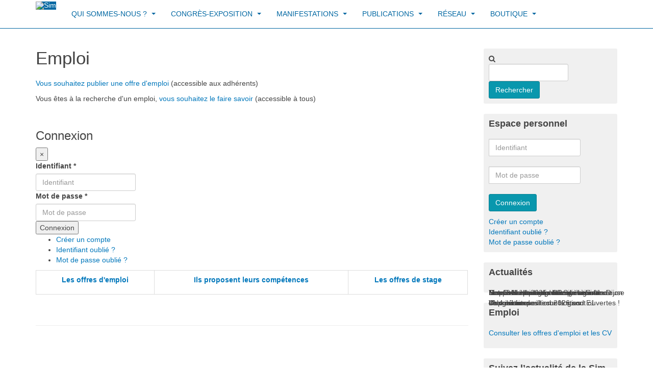

--- FILE ---
content_type: text/html; charset=utf-8
request_url: https://lasim.org/14-articles-exemples/624-emploi.html
body_size: 14311
content:

<!DOCTYPE html>
<html lang="fr-fr" dir="ltr"
	  class='com_content view-article itemid-435 home  homepage j31 mm-hover '>
<head>
<!-- Google tag (gtag.js) -->
<script async src="https://www.googletagmanager.com/gtag/js?id=G-B0XGYE1846"></script>
<script>
  window.dataLayer = window.dataLayer || [];
  function gtag(){dataLayer.push(arguments);}
  gtag('js', new Date());

  gtag('config', 'G-B0XGYE1846');
</script>
	<base href="https://lasim.org/14-articles-exemples/624-emploi.html" />
	<meta http-equiv="content-type" content="text/html; charset=utf-8" />
	<meta name="keywords" content="société industrie minérale; Sim 2023 Bordeaux" />
	<meta name="robots" content="index, follow" />
	<meta name="author" content="adminsim" />
	<meta name="description" content="La Sim - Société de l'industrie minérale" />
	<meta name="generator" content="Joomla! - Open Source Content Management" />
	<title>La Sim - Emploi</title>
	<link href="/templates/purity_iii/favicon.ico" rel="shortcut icon" type="image/vnd.microsoft.icon" />
	<link href="https://lasim.org/component/search/?Itemid=435&amp;catid=14&amp;id=624&amp;format=opensearch" rel="search" title="Valider La Sim" type="application/opensearchdescription+xml" />
	<link href="/templates/purity_iii/local/css/themes/lasim-last/bootstrap.css" rel="stylesheet" type="text/css" />
	<link href="/media/plg_system_loginpopup/css/style.css" rel="stylesheet" type="text/css" />
	<link href="/plugins/system/mediabox_ck/mediabox_ck/mediaboxckBlack21.css" rel="stylesheet" type="text/css" />
	<link href="/templates/system/css/system.css" rel="stylesheet" type="text/css" />
	<link href="/templates/purity_iii/local/css/themes/lasim-last/template.css" rel="stylesheet" type="text/css" />
	<link href="/templates/purity_iii/local/css/themes/lasim-last/megamenu.css" rel="stylesheet" type="text/css" />
	<link href="/templates/purity_iii/fonts/font-awesome/css/font-awesome.min.css" rel="stylesheet" type="text/css" />
	<link href="/templates/purity_iii/local/css/custom.css" rel="stylesheet" type="text/css" />
	<link href="/templates/purity_iii/local/css/themes/lasim-last/layouts/blog.css" rel="stylesheet" type="text/css" />
	<link href="/modules/mod_slideshowck/themes/default/css/camera.css" rel="stylesheet" type="text/css" />
	<link href="https://lasim.org/media/com_acym/css/module.min.css?v=902" rel="stylesheet" type="text/css" />
	<link href="https://lasim.org/media/com_acym/css/modal.min.css?v=1701182412" rel="stylesheet" type="text/css" />
	<style type="text/css">

			#mbCenter {
	background-color: #1a1a1a;
	-webkit-border-radius: 10px;
	-khtml-border-radius: 10px;
	-moz-border-radius: 10px;
	border-radius: 10px;
	-webkit-box-shadow: 0px 5px 20px rgba(0,0,0,0.50);
	-khtml-box-shadow: 0px 5px 20px rgba(0,0,0,0.50);
	-moz-box-shadow: 0px 5px 20px rgba(0,0,0,0.50);
	box-shadow: 0px 5px 20px rgba(0,0,0,0.50);
	/* For IE 8 */
	-ms-filter: "progid:DXImageTransform.Microsoft.Shadow(Strength=5, Direction=180, Color='#000000')";
	/* For IE 5.5 - 7 */
	filter: progid:DXImageTransform.Microsoft.Shadow(Strength=5, Direction=180, Color='#000000');
        behavior: url(https://lasim.org/plugins/system/mediabox_ck/mediabox_ck/PIE.htc);
	}
	
	#mbOverlay {
		background-color: #000;
	}
	
	#mbCenter.mbLoading {
		background-color: #1a1a1a;
	}
	
	#mbBottom {
		color: #999;
	}
	
	#mbTitle, #mbPrevLink, #mbNextLink, #mbCloseLink {
		color: #fff;
	}
		#camera_wrap_170 .camera_pag_ul li img, #camera_wrap_170 .camera_thumbs_cont ul li > img {height:75px;}
#camera_wrap_170 .camera_caption {
	display: block;
	position: absolute;
}
#camera_wrap_170 .camera_caption > div {
	
}
#camera_wrap_170 .camera_caption > div div.camera_caption_title {
	
}
#camera_wrap_170 .camera_caption > div div.camera_caption_desc {
	
}

@media screen and (max-width: 480px) {
		#camera_wrap_170 .camera_caption {
			font-size: 0.6em !important;
		}
}
	</style>
	<script type="application/json" class="joomla-script-options new">{"csrf.token":"bce6e582d86597820e8b542da0771342","system.paths":{"root":"","base":""},"system.keepalive":{"interval":3600000,"uri":"\/component\/ajax\/?format=json"}}</script>
	<script src="/media/system/js/core.js?bad80798c31fd066d74c481395690a6f" type="text/javascript"></script>
	<!--[if lt IE 9]><script src="/media/system/js/polyfill.event.js?bad80798c31fd066d74c481395690a6f" type="text/javascript"></script><![endif]-->
	<script src="/media/system/js/keepalive.js?bad80798c31fd066d74c481395690a6f" type="text/javascript"></script>
	<script src="/media/jui/js/jquery.min.js?bad80798c31fd066d74c481395690a6f" type="text/javascript"></script>
	<script src="/media/jui/js/jquery-noconflict.js?bad80798c31fd066d74c481395690a6f" type="text/javascript"></script>
	<script src="/media/jui/js/jquery-migrate.min.js?bad80798c31fd066d74c481395690a6f" type="text/javascript"></script>
	<script src="/media/plg_system_loginpopup/js/script.js" type="text/javascript"></script>
	<script src="/media/system/js/caption.js?bad80798c31fd066d74c481395690a6f" type="text/javascript"></script>
	<script src="/plugins/system/t3/base-bs3/bootstrap/js/bootstrap.js?bad80798c31fd066d74c481395690a6f" type="text/javascript"></script>
	<script src="/media/system/js/mootools-core.js?bad80798c31fd066d74c481395690a6f" type="text/javascript"></script>
	<script src="/media/system/js/mootools-more.js?bad80798c31fd066d74c481395690a6f" type="text/javascript"></script>
	<script src="/plugins/system/mediabox_ck/mediabox_ck/mediaboxck-1.3.4b.js" type="text/javascript"></script>
	<script src="/plugins/system/mediabox_ck/mediabox_ck/quickie.js" type="text/javascript"></script>
	<script src="/plugins/system/t3/base-bs3/js/jquery.tap.min.js" type="text/javascript"></script>
	<script src="/plugins/system/t3/base-bs3/js/script.js" type="text/javascript"></script>
	<script src="/plugins/system/t3/base-bs3/js/menu.js" type="text/javascript"></script>
	<script src="/templates/purity_iii/js/script.js" type="text/javascript"></script>
	<script src="/plugins/system/t3/base-bs3/js/nav-collapse.js" type="text/javascript"></script>
	<script src="/media/com_slideshowck/assets/jquery.easing.1.3.js" type="text/javascript"></script>
	<script src="/media/com_slideshowck/assets/camera.min.js" type="text/javascript"></script>
	<script src="https://lasim.org/media/com_acym/js/module.min.js?v=902" type="text/javascript" defer="defer"></script>
	<script src="https://lasim.org/media/com_acym/js/modal.min.js?v=1701182412" type="text/javascript" defer="defer"></script>
	<script type="text/javascript">
jQuery(document).ready(function() {
	ExtStore.LoginPopup.offset_top	= 50;
	jQuery('a[href="#login"], a[href="#logout"]').click(function(event) {
		ExtStore.LoginPopup.open();

		event.stopPropagation();
		event.preventDefault();
	});

	jQuery('#lp-overlay, .lp-close').click(function() {
		ExtStore.LoginPopup.close();
	});
});jQuery(window).on('load',  function() {
				new JCaption('img.caption');
			});jQuery(function($){ initTooltips(); $("body").on("subform-row-add", initTooltips); function initTooltips (event, container) { container = container || document;$(container).find(".hasTooltip").tooltip({"html": true,"container": "body"});} });
                    Mediabox.scanPage = function() {
                        var links = document.getElements("a").filter(function(el) {
                            return el.rel && el.rel.test(/^lightbox/i);
                        });
                        links.mediabox({
                        overlayOpacity : 	0.7,
						resizeOpening : 	1,
						resizeDuration : 	240,
						resizeTransition : 	0,
						initialWidth : 		320,
						initialHeight : 	180,
						defaultWidth : 		640,
						defaultHeight : 	360,
						vertioffset : 		0,
						horizoffset : 		0,
						showCaption : 		1,
						showCounter : 		1,
						attribType :		'rel',
                        playerpath: 'https://lasim.org/plugins/system/mediabox_ck/mediabox_ck/NonverBlaster.swf'
                        }, null, function(el) {
                            var rel0 = this.rel.replace(/[[]|]/gi," ");
                            var relsize = rel0.split(" ");
                            return (this == el) || ((this.rel.length > 8) && el.rel.match(relsize[1]));
                        });
                    };
                    window.addEvent("domready", Mediabox.scanPage);
                    jQuery(document).ready(function(){
			new Slideshowck('#camera_wrap_170', {
				height: '70 %',
				minHeight: '250',
				pauseOnClick: false,
				hover: 1,
				fx: 'simpleFade',
				loader: 'none',
				pagination: 1,
				thumbnails: 0,
				thumbheight: 75,
				thumbwidth: 100,
				time: 7000,
				transPeriod: 1500,
				alignment: 'center',
				autoAdvance: 1,
				mobileAutoAdvance: 1,
				portrait: 0,
				barDirection: 'leftToRight',
				imagePath: '/media/com_slideshowck/images/',
				lightbox: 'mediaboxck',
				fullpage: 0,
				mobileimageresolution: '0',
				navigationHover: false,
				mobileNavHover: false,
				navigation: false,
				playPause: false,
				barPosition: 'bottom',
				responsiveCaption: 0,
				keyboardNavigation: 0,
				container: ''
		});
}); 

        if(typeof acymModule === 'undefined'){
            var acymModule = [];
			acymModule['emailRegex'] = /^[a-z0-9!#$%&\'*+\/=?^_`{|}~-]+(?:\.[a-z0-9!#$%&\'*+\/=?^_`{|}~-]+)*\@([a-z0-9-]+\.)+[a-z0-9]{2,20}$/i;
			acymModule['NAMECAPTION'] = 'Nom';
			acymModule['NAME_MISSING'] = 'Veuillez entrer votre nom';
			acymModule['EMAILCAPTION'] = 'Email';
			acymModule['VALID_EMAIL'] = 'Veuillez entrer une adresse e-mail valide';
			acymModule['VALID_EMAIL_CONFIRMATION'] = 'Email field and email confirmation field must be identical';
			acymModule['CAPTCHA_MISSING'] = 'Le captcha n\'est pas valide, veuillez réessayer';
			acymModule['NO_LIST_SELECTED'] = 'Sélectionnez les listes auxquelles vous souhaitez vous inscrire';
			acymModule['NO_LIST_SELECTED_UNSUB'] = 'Sélectionnez les listes desquelles vous souhaitez vous désinscrire';
            acymModule['ACCEPT_TERMS'] = 'Veuillez accepter les Termes et conditions / Politique de confidentialité';
        }
		window.addEventListener("DOMContentLoaded", (event) => {
acymModule["excludeValuesformAcym30621"] = [];
acymModule["excludeValuesformAcym30621"]["1"] = "Nom";
acymModule["excludeValuesformAcym30621"]["2"] = "Email";  });
	</script>

	
<!-- META FOR IOS & HANDHELD -->
	<meta name="viewport" content="width=device-width, initial-scale=1.0, maximum-scale=1.0, user-scalable=no"/>
	<style type="text/stylesheet">
		@-webkit-viewport   { width: device-width; }
		@-moz-viewport      { width: device-width; }
		@-ms-viewport       { width: device-width; }
		@-o-viewport        { width: device-width; }
		@viewport           { width: device-width; }
	</style>
	<script type="text/javascript">
		//<![CDATA[
		if (navigator.userAgent.match(/IEMobile\/10\.0/)) {
			var msViewportStyle = document.createElement("style");
			msViewportStyle.appendChild(
				document.createTextNode("@-ms-viewport{width:auto!important}")
			);
			document.getElementsByTagName("head")[0].appendChild(msViewportStyle);
		}
		//]]>
	</script>
<meta name="HandheldFriendly" content="true"/>
<meta name="apple-mobile-web-app-capable" content="YES"/>
<!-- //META FOR IOS & HANDHELD -->




<!-- Le HTML5 shim and media query for IE8 support -->
<!--[if lt IE 9]>
<script src="//html5shim.googlecode.com/svn/trunk/html5.js"></script>
<script type="text/javascript" src="/plugins/system/t3/base-bs3/js/respond.min.js"></script>
<![endif]-->

<!-- You can add Google Analytics here or use T3 Injection feature -->

<!--[if lt IE 9]>
<link rel="stylesheet" href="/templates/purity_iii/css/ie8.css" type="text/css" />
<![endif]-->
	
	<!-- Start TAGZ: -->
	<meta name="twitter:card" content="summary_large_image"/>
	<meta name="twitter:image" content="https://lasim.org/images/logo_sim_2020.png"/>
	<meta name="twitter:site" content=""/>
	<meta property="fb:app_id" content=""/>
	<meta property="og:image" content="https://lasim.org/images/logo_sim_2020_small.png"/>
	<meta property="og:image:height" content="231"/>
	<meta property="og:image:width" content="250"/>
	<meta property="og:site_name" content="La Sim - Société de l'industrie minérale"/>
	<meta property="og:type" content="website"/>
	<meta property="og:url" content="https://lasim.org/14-articles-exemples/624-emploi.html"/>
	<!-- End TAGZ -->





<script>
  (function(i,s,o,g,r,a,m){i['GoogleAnalyticsObject']=r;i[r]=i[r]||function(){
  (i[r].q=i[r].q||[]).push(arguments)},i[r].l=1*new Date();a=s.createElement(o),
  m=s.getElementsByTagName(o)[0];a.async=1;a.src=g;m.parentNode.insertBefore(a,m)
  })(window,document,'script','//www.google-analytics.com/analytics.js','ga');
  ga('create', 'UA-52693485-1', 'lasim.org');
  ga('send', 'pageview');
</script>
<!-- Universal Google Analytics Plugin by PB Web Development -->

</head>
		

<body>

<div class="t3-wrapper blog"> <!-- Need this wrapper for off-canvas menu. Remove if you don't use of-canvas -->

	
<!-- MAIN NAVIGATION -->
<header id="t3-mainnav" class="wrap navbar navbar-default navbar-fixed-top t3-mainnav">

	<!-- OFF-CANVAS -->
		<!-- //OFF-CANVAS -->

	<div class="container">

		<!-- NAVBAR HEADER -->
		<div class="navbar-header">

			<!-- LOGO -->
			<div class="logo logo-image">
				<div class="logo-image logo-control">
					<a href="/" title="Sim">
													<img class="logo-img" src="/images/logo_sim_2020_fond_blanc_muet-1.png" alt="Sim" />
						
													<img class="logo-img-sm" src="/images/logo_sim_2020_fond_blanc_muet-1.png" alt="Sim" />
												
						<span>Sim</span>
					</a>
				</div>
			</div>
			<!-- //LOGO -->

											<button type="button" class="navbar-toggle" data-toggle="collapse" data-target=".t3-navbar-collapse">
					<i class="fa fa-bars"></i>
				</button>
			
	    
		</div>
		<!-- //NAVBAR HEADER -->

		<!-- NAVBAR MAIN -->
				<nav class="t3-navbar-collapse navbar-collapse collapse"></nav>
		
		<nav class="t3-navbar navbar-collapse collapse">
			<div  class="t3-megamenu"  data-responsive="true">
<ul itemscope itemtype="http://www.schema.org/SiteNavigationElement" class="nav navbar-nav level0">
<li itemprop='name' class="dropdown mega" data-id="464" data-level="1">
<a itemprop='url' class=" dropdown-toggle"  href="/qui-sommes-nous.html"   data-target="#" data-toggle="dropdown">Qui sommes-nous ? <em class="caret"></em></a>

<div class="nav-child dropdown-menu mega-dropdown-menu"  ><div class="mega-dropdown-inner">
<div class="row">
<div class="col-xs-12 mega-col-nav" data-width="12"><div class="mega-inner">
<ul itemscope itemtype="http://www.schema.org/SiteNavigationElement" class="mega-nav level1">
<li itemprop='name'  data-id="471" data-level="2">
<a itemprop='url' class=""  href="/qui-sommes-nous/historique.html"   data-target="#">Historique </a>

</li>
<li itemprop='name'  data-id="533" data-level="2">
<a itemprop='url' class=""  href="/qui-sommes-nous/organisation.html"   data-target="#">Organisation </a>

</li>
<li itemprop='name' class="dropdown-submenu mega" data-id="596" data-level="2">
<a itemprop='url' class=""  href="#"   data-target="#">Informations administratives</a>

<div class="nav-child dropdown-menu mega-dropdown-menu"  ><div class="mega-dropdown-inner">
<div class="row">
<div class="col-xs-12 mega-col-nav" data-width="12"><div class="mega-inner">
<ul itemscope itemtype="http://www.schema.org/SiteNavigationElement" class="mega-nav level2">
<li itemprop='name'  data-id="619" data-level="3">
<a itemprop='url' class=""  href="/qui-sommes-nous/informations-administratives/statuts.html"   data-target="#">Statuts </a>

</li>
<li itemprop='name'  data-id="620" data-level="3">
<a itemprop='url' class=""  href="/qui-sommes-nous/informations-administratives/reglement-interieur.html"   data-target="#">Règlement intérieur </a>

</li>
<li itemprop='name'  data-id="621" data-level="3">
<a itemprop='url' class=""  href="/qui-sommes-nous/informations-administratives/decret-reconnaissant-la-societe-dutilite-publique.html"   data-target="#">Décret d'utilité publique </a>

</li>
<li itemprop='name'  data-id="622" data-level="3">
<a itemprop='url' class=""  href="/qui-sommes-nous/informations-administratives/distinctions-decernees-par-la-sim.html"   data-target="#">Distinctions décernées par la Sim </a>

</li>
</ul>
</div></div>
</div>
</div></div>
</li>
<li itemprop='name'  data-id="532" data-level="2">
<a itemprop='url' class=""  href="/qui-sommes-nous/devenirmembre.html"   data-target="#">Devenir membre </a>

</li>
<li itemprop='name'  data-id="476" data-level="2">
<a itemprop='url' class=""  href="/qui-sommes-nous/contact.html"   data-target="#">Contact </a>

</li>
</ul>
</div></div>
</div>
</div></div>
</li>
<li itemprop='name' class="dropdown mega" data-id="535" data-level="1">
<a itemprop='url' class=" dropdown-toggle"  href="/congres-exposition.html"   data-target="#" data-toggle="dropdown">Congrès-Exposition <em class="caret"></em></a>

<div class="nav-child dropdown-menu mega-dropdown-menu"  ><div class="mega-dropdown-inner">
<div class="row">
<div class="col-xs-12 mega-col-nav" data-width="12"><div class="mega-inner">
<ul itemscope itemtype="http://www.schema.org/SiteNavigationElement" class="mega-nav level1">
<li itemprop='name'  data-id="1619" data-level="2">
<a itemprop='url' class=""  href="/congres-exposition/chalons-en-champagne.html"   data-target="#">Châlons-en-Champagne </a>

</li>
<li itemprop='name'  data-id="1596" data-level="2">
<a itemprop='url' class=""  href="/congres-exposition/forumjeunes.html"   data-target="#">Forum Jeunes </a>

</li>
<li itemprop='name' class="dropdown-submenu mega" data-id="877" data-level="2">
<a itemprop='url' class=""  href="/congres-exposition/prix-jeunes.html"   data-target="#">Prix Jeunes </a>

<div class="nav-child dropdown-menu mega-dropdown-menu"  ><div class="mega-dropdown-inner">
<div class="row">
<div class="col-xs-12 mega-col-nav" data-width="12"><div class="mega-inner">
<ul itemscope itemtype="http://www.schema.org/SiteNavigationElement" class="mega-nav level2">
<li itemprop='name'  data-id="1597" data-level="3">
<a itemprop='url' class=""  href="/congres-exposition/prix-jeunes/le-prix-jeunes-en-video.html"   data-target="#">Prix Jeunes en vidéo </a>

</li>
<li itemprop='name'  data-id="1572" data-level="3">
<a itemprop='url' class=""  href="/congres-exposition/prix-jeunes/palmares-des-prix-categorie-etudiant.html"   data-target="#">Lauréats du prix Jeunes catégorie &quot;Étudiant&quot; </a>

</li>
<li itemprop='name'  data-id="1573" data-level="3">
<a itemprop='url' class=""  href="/congres-exposition/prix-jeunes/palmares-des-prix-categorie-chercheur.html"   data-target="#">Lauréats du prix Jeunes catégorie &quot;Chercheur&quot; </a>

</li>
</ul>
</div></div>
</div>
</div></div>
</li>
<li itemprop='name' class="dropdown-submenu mega" data-id="1326" data-level="2">
<a itemprop='url' class=""  href="/congres-exposition/prix-marc-regnier.html"   data-target="#">Prix Innovation Recyclage - Marc Regnier </a>

<div class="nav-child dropdown-menu mega-dropdown-menu"  ><div class="mega-dropdown-inner">
<div class="row">
<div class="col-xs-12 mega-col-nav" data-width="12"><div class="mega-inner">
<ul itemscope itemtype="http://www.schema.org/SiteNavigationElement" class="mega-nav level2">
<li itemprop='name'  data-id="1571" data-level="3">
<a itemprop='url' class=""  href="/congres-exposition/prix-marc-regnier/palmares-du-prix-marc-regnier.html"   data-target="#">Lauréats du prix Marc Regnier </a>

</li>
</ul>
</div></div>
</div>
</div></div>
</li>
<li itemprop='name' class="dropdown-submenu mega" data-id="1546" data-level="2">
<a itemprop='url' class=""  href="/congres-exposition/start-up-sim.html"   data-target="#">Start-up </a>

<div class="nav-child dropdown-menu mega-dropdown-menu"  ><div class="mega-dropdown-inner">
<div class="row">
<div class="col-xs-12 mega-col-nav" data-width="12"><div class="mega-inner">
<ul itemscope itemtype="http://www.schema.org/SiteNavigationElement" class="mega-nav level2">
<li itemprop='name'  data-id="1565" data-level="3">
<a itemprop='url' class=""  href="/congres-exposition/start-up-sim/start-up-faites-le-buzz-au-prochain-congres-exposition-de-la-sim.html"   data-target="#">Start-up ! Comment participer ? </a>

</li>
<li itemprop='name'  data-id="1570" data-level="3">
<a itemprop='url' class=""  href="/congres-exposition/start-up-sim/les-start-up-a-l-honneur-au-congres-de-la-sim.html"   data-target="#">Les start-up à l’honneur  </a>

</li>
<li itemprop='name'  data-id="1576" data-level="3">
<a itemprop='url' class=""  href="/congres-exposition/start-up-sim/les-laureats-du-prix-start-up.html"   data-target="#">Lauréats du prix start-up </a>

</li>
<li itemprop='name'  data-id="1564" data-level="3">
<a itemprop='url' class=""  href="/congres-exposition/start-up-sim/les-start-up-en-video.html"   data-target="#">Les start-up en vidéo </a>

</li>
</ul>
</div></div>
</div>
</div></div>
</li>
<li itemprop='name' class="dropdown-submenu mega" data-id="1548" data-level="2">
<a itemprop='url' class=""  href="/congres-exposition/forum-exposants-sim.html"   data-target="#">Forum Exposants </a>

<div class="nav-child dropdown-menu mega-dropdown-menu"  ><div class="mega-dropdown-inner">
<div class="row">
<div class="col-xs-12 mega-col-nav" data-width="12"><div class="mega-inner">
<ul itemscope itemtype="http://www.schema.org/SiteNavigationElement" class="mega-nav level2">
<li itemprop='name'  data-id="1574" data-level="3">
<a itemprop='url' class=""  href="/congres-exposition/forum-exposants-sim/le-forum-exposants-a-l-honneur-au-congres-de-la-sim.html"   data-target="#">Les exposants à l’honneur  </a>

</li>
</ul>
</div></div>
</div>
</div></div>
</li>
<li itemprop='name' class="dropdown-submenu mega" data-id="1558" data-level="2">
<a itemprop='url' class=""  href="/congres-exposition/les-congres-de-la-sim.html"   data-target="#">Les congrès de la Sim </a>

<div class="nav-child dropdown-menu mega-dropdown-menu"  ><div class="mega-dropdown-inner">
<div class="row">
<div class="col-xs-12 mega-col-nav" data-width="12"><div class="mega-inner">
<ul itemscope itemtype="http://www.schema.org/SiteNavigationElement" class="mega-nav level2">
<li itemprop='name'  data-id="1611" data-level="3">
<a itemprop='url' class=""  href="/congres-exposition/les-congres-de-la-sim/orleans-2025.html"   data-target="#">Orléans 2025 </a>

</li>
<li itemprop='name'  data-id="1575" data-level="3">
<a itemprop='url' class=""  href="/congres-exposition/les-congres-de-la-sim/dijon-2024.html"   data-target="#">Dijon 2024 </a>

</li>
<li itemprop='name'  data-id="1551" data-level="3">
<a itemprop='url' class=""  href="/congres-exposition/les-congres-de-la-sim/bordeaux-2023.html"   data-target="#">Bordeaux 2023 </a>

</li>
<li itemprop='name'  data-id="1540" data-level="3">
<a itemprop='url' class=""  href="/congres-exposition/les-congres-de-la-sim/marseille-2022.html"   data-target="#">Marseille 2022 </a>

</li>
<li itemprop='name'  data-id="1541" data-level="3">
<a itemprop='url' class=""  href="/congres-exposition/les-congres-de-la-sim/lille-2021.html"   data-target="#">Lille 2021 </a>

</li>
<li itemprop='name'  data-id="1542" data-level="3">
<a itemprop='url' class=""  href="/congres-exposition/les-congres-de-la-sim/angers-2020.html"   data-target="#">Angers 2020 </a>

</li>
</ul>
</div></div>
</div>
</div></div>
</li>
<li itemprop='name'  data-id="1602" data-level="2">
<a itemprop='url' class=""  href="/congres-exposition/conditions-generales-congres-exposition.html"   data-target="#">Conditions générales - Congrès-exposition </a>

</li>
</ul>
</div></div>
</div>
</div></div>
</li>
<li itemprop='name' class="dropdown mega" data-id="531" data-level="1">
<a itemprop='url' class=" dropdown-toggle"  href="/manifestations.html"   data-target="#" data-toggle="dropdown">Manifestations <em class="caret"></em></a>

<div class="nav-child dropdown-menu mega-dropdown-menu"  ><div class="mega-dropdown-inner">
<div class="row">
<div class="col-xs-12 mega-col-nav" data-width="12"><div class="mega-inner">
<ul itemscope itemtype="http://www.schema.org/SiteNavigationElement" class="mega-nav level1">
<li itemprop='name'  data-id="534" data-level="2">
<a itemprop='url' class=""  href="/manifestations/journees-techniques.html"   data-target="#">Journées techniques </a>

</li>
<li itemprop='name'  data-id="1427" data-level="2">
<a itemprop='url' class=""  href="/manifestations/web-conferences.html"   data-target="#">Web conférences </a>

</li>
<li itemprop='name'  data-id="1507" data-level="2">
<a itemprop='url' class=""  href="/manifestations/agenda.html"   data-target="#">Agenda </a>

</li>
</ul>
</div></div>
</div>
</div></div>
</li>
<li itemprop='name' class="dropdown mega" data-id="555" data-level="1">
<a itemprop='url' class=" dropdown-toggle"  href="/publications.html"   data-target="#" data-toggle="dropdown">Publications <em class="caret"></em></a>

<div class="nav-child dropdown-menu mega-dropdown-menu"  ><div class="mega-dropdown-inner">
<div class="row">
<div class="col-xs-12 mega-col-nav" data-width="12"><div class="mega-inner">
<ul itemscope itemtype="http://www.schema.org/SiteNavigationElement" class="mega-nav level1">
<li itemprop='name'  data-id="556" data-level="2">
<a itemprop='url' class=""  href="/publications/mines-et-carrieres.html"   data-target="#">mines &amp; carrières </a>

</li>
<li itemprop='name'  data-id="558" data-level="2">
<a itemprop='url' class=""  href="/publications/hors-serie-de-mines-et-carrieres.html"   data-target="#">hors-série de mines &amp; carrières  </a>

</li>
<li itemprop='name'  data-id="557" data-level="2">
<a itemprop='url' class=""  href="/publications/recyclage-et-valorisation.html"   data-target="#">Recyclage &amp; Valorisation </a>

</li>
<li itemprop='name'  data-id="560" data-level="2">
<a itemprop='url' class=""  href="/publications/ouvrages.html"   data-target="#">Ouvrages </a>

</li>
<li itemprop='name'  data-id="561" data-level="2">
<a itemprop='url' class=""  href="/publications/documentation-gratuite.html"   data-target="#">Documentation gratuite </a>

</li>
<li itemprop='name'  data-id="1544" data-level="2">
<a itemprop='url' class=""  href="/publications/publication-numerique.html"   data-target="#">Publications numériques </a>

</li>
<li itemprop='name'  data-id="1593" data-level="2">
<a itemprop='url' class=""  href="/publications/auteurs-consignes-redactionnelles.html"   data-target="#">Auteurs - Consignes rédactionnelles </a>

</li>
<li itemprop='name'  data-id="1598" data-level="2">
<a itemprop='url' class=""  href="/publications/actualite-lettre-d-information.html"   data-target="#">Actualités - Lettre d'informations </a>

</li>
</ul>
</div></div>
</div>
</div></div>
</li>
<li itemprop='name' class="dropdown mega" data-id="587" data-level="1">
<a itemprop='url' class=" dropdown-toggle"  href="/reseau.html"   data-target="#" data-toggle="dropdown">Réseau <em class="caret"></em></a>

<div class="nav-child dropdown-menu mega-dropdown-menu"  ><div class="mega-dropdown-inner">
<div class="row">
<div class="col-xs-12 mega-col-nav" data-width="12"><div class="mega-inner">
<ul itemscope itemtype="http://www.schema.org/SiteNavigationElement" class="mega-nav level1">
<li itemprop='name' class="dropdown-submenu mega" data-id="1552" data-level="2">
<a itemprop='url' class=""  href="/reseau/sections-techniques.html"   data-target="#">Sections techniques </a>

<div class="nav-child dropdown-menu mega-dropdown-menu"  ><div class="mega-dropdown-inner">
<div class="row">
<div class="col-xs-12 mega-col-nav" data-width="12"><div class="mega-inner">
<ul itemscope itemtype="http://www.schema.org/SiteNavigationElement" class="mega-nav level2">
<li itemprop='name'  data-id="588" data-level="3">
<a itemprop='url' class=""  href="/reseau/sections-techniques/section-exploitation.html"   data-target="#">Section Exploitation </a>

</li>
<li itemprop='name'  data-id="589" data-level="3">
<a itemprop='url' class=""  href="/reseau/sections-techniques/section-valorisation.html"   data-target="#">Section Valorisation </a>

</li>
</ul>
</div></div>
</div>
</div></div>
</li>
<li itemprop='name' class="dropdown-submenu mega" data-id="1557" data-level="2">
<a itemprop='url' class=""  href="/reseau/groupes-de-travail-sim.html"   data-target="#">Groupes de réflexion  </a>

<div class="nav-child dropdown-menu mega-dropdown-menu"  ><div class="mega-dropdown-inner">
<div class="row">
<div class="col-xs-12 mega-col-nav" data-width="12"><div class="mega-inner">
<ul itemscope itemtype="http://www.schema.org/SiteNavigationElement" class="mega-nav level2">
<li itemprop='name'  data-id="1556" data-level="3">
<a itemprop='url' class=""  href="/reseau/groupes-de-travail-sim/formation.html"   data-target="#">Formation </a>

</li>
<li itemprop='name'  data-id="1560" data-level="3">
<a itemprop='url' class=""  href="/reseau/groupes-de-travail-sim/ressources.html"   data-target="#">Ressources </a>

</li>
<li itemprop='name'  data-id="1561" data-level="3">
<a itemprop='url' class=""  href="/reseau/groupes-de-travail-sim/groupe-francais-de-l-energie-explosive-gfee.html"   data-target="#">Groupe Français de l'Énergie Explosive (GFEE)  </a>

</li>
<li itemprop='name'  data-id="1554" data-level="3">
<a itemprop='url' class=""  href="/reseau/groupes-de-travail-sim/exploitation-en-souterrain.html"   data-target="#">Exploitation en souterrain </a>

</li>
<li itemprop='name'  data-id="1563" data-level="3">
<a itemprop='url' class=""  href="/reseau/groupes-de-travail-sim/materiels.html"   data-target="#">Matériels  </a>

</li>
<li itemprop='name'  data-id="1562" data-level="3">
<a itemprop='url' class=""  href="/reseau/groupes-de-travail-sim/poussieres-minerales.html"   data-target="#">Poussières minérales  </a>

</li>
<li itemprop='name'  data-id="1553" data-level="3">
<a itemprop='url' class=""  href="/reseau/groupes-de-travail-sim/liantsethydrauliquesetchaux.html"   data-target="#"> Liants Hydrauliques et Chaux </a>

</li>
<li itemprop='name'  data-id="1555" data-level="3">
<a itemprop='url' class=""  href="/reseau/groupes-de-travail-sim/mineralurgie-et-metallurgie-extractive.html"   data-target="#">Minéralurgie et Métallurgie Extractive (MiME) </a>

</li>
<li itemprop='name'  data-id="1559" data-level="3">
<a itemprop='url' class=""  href="/reseau/groupes-de-travail-sim/recyclage-et-valorisation.html"   data-target="#">Recyclage et Valorisation </a>

</li>
</ul>
</div></div>
</div>
</div></div>
</li>
<li itemprop='name' class="dropdown-submenu mega" data-id="1599" data-level="2">
<a itemprop='url' class=""  href="/reseau/groupes-de-travail-des-sections-techniques.html"   data-target="#">Groupes de Travail </a>

<div class="nav-child dropdown-menu mega-dropdown-menu"  ><div class="mega-dropdown-inner">
<div class="row">
<div class="col-xs-12 mega-col-nav" data-width="12"><div class="mega-inner">
<ul itemscope itemtype="http://www.schema.org/SiteNavigationElement" class="mega-nav level2">
<li itemprop='name'  data-id="1601" data-level="3">
<a itemprop='url' class=""  href="/reseau/groupes-de-travail-des-sections-techniques/territoire-et-environnement.html"   data-target="#">Territoire et environnement </a>

</li>
</ul>
</div></div>
</div>
</div></div>
</li>
<li itemprop='name'  data-id="1609" data-level="2">
<a itemprop='url' class=""  href="/reseau/sim-cap-avenir.html"   data-target="#">Sim Cap Avenir </a>

</li>
<li itemprop='name'  data-id="595" data-level="2">
<a itemprop='url' class=""  href="/reseau/districts-et-gmb-sim.html"   data-target="#">Districts &amp; GMB-Sim </a>

</li>
<li itemprop='name'  data-id="1545" data-level="2">
<a itemprop='url' class=""  href="/reseau/mines-patrimoine-avenir.html"   data-target="#">Musées </a>

</li>
<li itemprop='name'  data-id="1610" data-level="2">
<a itemprop='url' class=""  href="/reseau/bourse-a-l-emploi.html"   data-target="#">Bourse à l'emploi </a>

</li>
</ul>
</div></div>
</div>
</div></div>
</li>
<li itemprop='name' class="dropdown mega" data-id="623" data-level="1">
<a itemprop='url' class=" dropdown-toggle"  href="/boutique.html"   data-target="#" data-toggle="dropdown">Boutique <em class="caret"></em></a>

<div class="nav-child dropdown-menu mega-dropdown-menu"  ><div class="mega-dropdown-inner">
<div class="row">
<div class="col-xs-12 mega-col-nav" data-width="12"><div class="mega-inner">
<ul itemscope itemtype="http://www.schema.org/SiteNavigationElement" class="mega-nav level1">
<li itemprop='name' class="dropdown-submenu mega" data-id="1595" data-level="2">
<a itemprop='url' class=""  href="/boutique/revues.html"   data-target="#">Revues </a>

<div class="nav-child dropdown-menu mega-dropdown-menu"  ><div class="mega-dropdown-inner">
<div class="row">
<div class="col-xs-12 mega-col-nav" data-width="12"><div class="mega-inner">
<ul itemscope itemtype="http://www.schema.org/SiteNavigationElement" class="mega-nav level2">
<li itemprop='name'  data-id="876" data-level="3">
<a itemprop='url' class=""  href="/boutique/revues/abonnements.html"   data-target="#">Abonnements </a>

</li>
<li itemprop='name' class="dropdown-submenu mega" data-id="1606" data-level="3">
<a itemprop='url' class=""  href="/boutique/revues/au-numero.html"   data-target="#">Au numéro </a>

<div class="nav-child dropdown-menu mega-dropdown-menu"  ><div class="mega-dropdown-inner">
<div class="row">
<div class="col-xs-12 mega-col-nav" data-width="12"><div class="mega-inner">
<ul itemscope itemtype="http://www.schema.org/SiteNavigationElement" class="mega-nav level3">
<li itemprop='name'  data-id="1594" data-level="4">
<a itemprop='url' class=""  href="/boutique/revues/au-numero/mines-carrieres.html"   data-target="#">Mines &amp; carrières </a>

</li>
<li itemprop='name'  data-id="1607" data-level="4">
<a itemprop='url' class=""  href="/boutique/revues/au-numero/recyclage-valorisation.html"   data-target="#">Recyclage &amp; Valorisation </a>

</li>
</ul>
</div></div>
</div>
</div></div>
</li>
</ul>
</div></div>
</div>
</div></div>
</li>
<li itemprop='name' class="dropdown-submenu mega" data-id="874" data-level="2">
<a itemprop='url' class=""  href="/boutique/adhesions.html"   data-target="#">Adhésions </a>

<div class="nav-child dropdown-menu mega-dropdown-menu"  ><div class="mega-dropdown-inner">
<div class="row">
<div class="col-xs-12 mega-col-nav" data-width="12"><div class="mega-inner">
<ul itemscope itemtype="http://www.schema.org/SiteNavigationElement" class="mega-nav level2">
<li itemprop='name'  data-id="1612" data-level="3">
<a itemprop='url' class=""  href="/boutique/adhesions/adhesion-2026.html"   data-target="#">Adhésion 2026 </a>

</li>
<li itemprop='name'  data-id="1613" data-level="3">
<a itemprop='url' class=""  href="/boutique/adhesions/adhesion-2025.html"   data-target="#">Adhésion 2025 </a>

</li>
<li itemprop='name'  data-id="1620" data-level="3">
<a itemprop='url' class=""  href="/boutique/adhesions/adhesion-2024.html"   data-target="#">Adhésion 2024 </a>

</li>
</ul>
</div></div>
</div>
</div></div>
</li>
<li itemprop='name'  data-id="949" data-level="2">
<a itemprop='url' class=""  href="/boutique/hors-serie-de-mines-carrieres.html"   data-target="#">Hors-série m&amp;c </a>

</li>
<li itemprop='name'  data-id="946" data-level="2">
<a itemprop='url' class=""  href="/boutique/journees-techniques.html"   data-target="#">Journées techniques </a>

</li>
<li itemprop='name'  data-id="624" data-level="2">
<a itemprop='url' class=""  href="/boutique/les-ouvrages.html"   data-target="#">Ouvrages </a>

</li>
<li itemprop='name'  data-id="1618" data-level="2">
<a itemprop='url' class=""  href="/boutique/ouvrages-non-edites-par-la-sim.html"   data-target="#">Ouvrages non édités par la Sim </a>

</li>
<li itemprop='name'  data-id="860" data-level="2">
<a itemprop='url' class=""  href="/boutique/les-techniques.html"   data-target="#">Techniques, Mémentos </a>

</li>
<li itemprop='name'  data-id="625" data-level="2">
<a itemprop='url' class=""  href="/boutique/panier.html"   data-target="#">Mon panier </a>

</li>
<li itemprop='name'  data-id="626" data-level="2">
<a itemprop='url' class=""  href="/boutique/mon-compte.html"   data-target="#">Mon compte </a>

</li>
</ul>
</div></div>
</div>
</div></div>
</li>
</ul>
</div>

		</nav>
    <!-- //NAVBAR MAIN -->

	</div>
</header>
<!-- //MAIN NAVIGATION -->






	
<div id="t3-mainbody" class="container t3-mainbody">
	<div class="row">

		<!-- MAIN CONTENT -->
		<div id="t3-content" class="t3-content col-xs-12 col-sm-8  col-md-9">
						<div class="item-page homepage clearfix">


<!-- Article -->
<article>
	<meta itemprop="inLanguage" content="fr-FR" />
	<meta itemprop="url" content="/reseau/bourse-a-l-emploi.html" />

      
<header class="article-header clearfix">
	<h1 class="article-title" itemprop="headline">
					Emploi			<meta itemprop="url" content="https://lasim.org/reseau/bourse-a-l-emploi.html" />
			</h1>

			</header>
    
    
  <!-- Aside -->
    <!-- //Aside -->

  
  
  
	
  
	
	<section class="article-content clearfix">
		<p><a href="/component/rsform/form/4-publier-une-offre-d-emploi.html">Vous souhaitez publier une offre d'emploi</a> (accessible aux adhérents)</p>
<p>Vous êtes à la recherche d'un emploi,<a title="Publier un CV" href="/component/rsform/form/7-deposer-un-cv.html"> vous souhaitez le faire savoir</a> (accessible à tous)</p>
<p> </p>




<!DOCTYPE html>
<html>
<head>
<!-- Google tag (gtag.js) -->
<script async src="https://www.googletagmanager.com/gtag/js?id=G-B0XGYE1846"></script>
<script>
  window.dataLayer = window.dataLayer || [];
  function gtag(){dataLayer.push(arguments);}
  gtag('js', new Date());

  gtag('config', 'G-B0XGYE1846');
</script>
<style>
table {
  font-family: arial, sans-serif;
  border-collapse: collapse;
  width: 100%;
}

td, th {
  border: 1px solid #dddddd;
  text-align: left;
  padding: 8px;
}

tr:nth-child(even) {
  background-color: #dddddd;
}
</style>

	<!-- Start TAGZ: -->
	<meta name="twitter:card" content="summary_large_image"/>
	<meta name="twitter:image" content="https://lasim.org/images/logo_sim_2020.png"/>
	<meta name="twitter:site" content=""/>
	<meta property="fb:app_id" content=""/>
	<meta property="og:image" content="https://lasim.org/images/logo_sim_2020_small.png"/>
	<meta property="og:image:height" content="231"/>
	<meta property="og:image:width" content="250"/>
	<meta property="og:site_name" content="La Sim - Société de l'industrie minérale"/>
	<meta property="og:type" content="website"/>
	<meta property="og:url" content="https://lasim.org/14-articles-exemples/624-emploi.html"/>
	<!-- End TAGZ -->





<script>
  (function(i,s,o,g,r,a,m){i['GoogleAnalyticsObject']=r;i[r]=i[r]||function(){
  (i[r].q=i[r].q||[]).push(arguments)},i[r].l=1*new Date();a=s.createElement(o),
  m=s.getElementsByTagName(o)[0];a.async=1;a.src=g;m.parentNode.insertBefore(a,m)
  })(window,document,'script','//www.google-analytics.com/analytics.js','ga');
  ga('create', 'UA-52693485-1', 'lasim.org');
  ga('send', 'pageview');
</script>
<!-- Universal Google Analytics Plugin by PB Web Development -->

</head>
		
<body>


<!DOCTYPE html>
<html>
<head>
<!-- Google tag (gtag.js) -->
<script async src="https://www.googletagmanager.com/gtag/js?id=G-B0XGYE1846"></script>
<script>
  window.dataLayer = window.dataLayer || [];
  function gtag(){dataLayer.push(arguments);}
  gtag('js', new Date());

  gtag('config', 'G-B0XGYE1846');
</script>
<style>
table {
  font-family: arial, sans-serif;
  border-collapse: collapse;
  width: 100%;
}

td, th {
  border: 1px solid #dddddd;
  text-align: left;
  padding: 8px;
}

tr:nth-child(even) {
  background-color: #dddddd;
}
</style>

	<!-- Start TAGZ: -->
	<meta name="twitter:card" content="summary_large_image"/>
	<meta name="twitter:image" content="https://lasim.org/images/logo_sim_2020.png"/>
	<meta name="twitter:site" content=""/>
	<meta property="fb:app_id" content=""/>
	<meta property="og:image" content="https://lasim.org/images/logo_sim_2020_small.png"/>
	<meta property="og:image:height" content="231"/>
	<meta property="og:image:width" content="250"/>
	<meta property="og:site_name" content="La Sim - Société de l'industrie minérale"/>
	<meta property="og:type" content="website"/>
	<meta property="og:url" content="https://lasim.org/14-articles-exemples/624-emploi.html"/>
	<!-- End TAGZ -->





<script>
  (function(i,s,o,g,r,a,m){i['GoogleAnalyticsObject']=r;i[r]=i[r]||function(){
  (i[r].q=i[r].q||[]).push(arguments)},i[r].l=1*new Date();a=s.createElement(o),
  m=s.getElementsByTagName(o)[0];a.async=1;a.src=g;m.parentNode.insertBefore(a,m)
  })(window,document,'script','//www.google-analytics.com/analytics.js','ga');
  ga('create', 'UA-52693485-1', 'lasim.org');
  ga('send', 'pageview');
</script>
<!-- Universal Google Analytics Plugin by PB Web Development -->

</head>
		
<body>

<!--
<div style="background-color:#98B5CA";>
<h3 class="col-sm-12" align="center" style="background-color:#98B5CA";><b>Candidatures</b></h3>
</div>


<hr>


<h2>Recherche d'emploi et de stages </h2>

<h4>Géologie mines & carrières</h4>
<p><a href="/images/CV/CV_Arnold_Ingnieur.pdf"><b>Arnold William NKWE</b> - Ingénieur des mines</a></p>
<p><a href="/images/CV/CV_ALIOU_BAH_Gotechnique.pdf"><b>Aliou BAH</b> - Ingénieur géotechnicien des mines</a></p>


<hr>
<br><br>
-->
<!--

<div style="background-color:#98B5CA";>
<h3 class="col-sm-12" align="center" style="background-color:#98B5CA";><b>Offre d'emploi des adhérents</b></h3>
</div>

<table class="table">
 <thead class="thead-light">
  <tr>
<th>Date</th>
    <th>Intitulé</th>
    <th>Recruteur</th>
    <th>Lieu</th>
  </tr>
  
   </thead>
   <tbody>
   
  <tr>
<td>
<a><b>Mars 2024</b></a>
</td>
    <td>
<a href= "/images/bourse-a-l-emploi/emploi-adherents/Gontero_profil_de_poste.pdf" target="_blank"><strong>Adjoint chef de carrière<strong></a>
</td>
    <td>
Gontero
</td>
    <td>2 Bd Edouard Herriot 13691 Martigues Cedex</td>
  </tr>


  <tr>
<td>
<a><b>Mars 2024</b></a>
</td>
    <td>
<a href= "/images/bourse-a-l-emploi/emploi-adherents/WMF_Offre_emploi_Ingenieur_des_Ventes_2024.pdf" target="_blank"><strong>Ingénieur des ventes<strong></a>
</td>
    <td>
Weir Minerals
</td>
    <td>Home office (Nantes, Rennes, Bordeaux) – nécessité de voyager régulièrement</td>
  </tr>

  <tr>
<td>
<a><b>Mars 2024</b></a>
</td>
    <td>
<a href= "/images/bourse-a-l-emploi/emploi-adherents/WMF_Offre_emploi_Technicien_SAV_Nord_2024.pdf" target="_blank"><strong>Technicien SAV itinérant<strong></a>
</td>
    <td>
Weir Minerals
</td>
    <td>Home office (Déptmts 27-28-45-60-02-10-89) – nécessité de déplacements</td>
  </tr>

  

 <tr>
<td>
<a><b>Mars 2024</b></a>
</td>
    <td>
<a href= "/images/bourse-a-l-emploi/emploi-adherents/WMF_Offre_emploi_Technicien_SAV_Saint_Priest_2024.pdf" target="_blank"><strong>Technicien SAV itinérant<strong></a>
</td>
    <td>
Weir Minerals
</td>
    <td>Sur site – nécessité de déplacements</td>
  </tr>


 <tr>
<td>
<a><b>NA</b></a>
</td>
    <td>
<a href= "https://www.titanobel.com/fr/nos-offres/conducteur-de-travaux-h-f-cdi-saint-martin-de-crau-13" target="_blank"><strong><strong></a>
</td>
    <td>

</td>
    <td></td>
  </tr>


 <tr>
<td>
<a><b>NA</b></a>
</td>
    <td>
<a href= "https://www.titanobel.com/fr/nos-offres/conducteur-de-travaux-h-f-cdi-saint-martin-de-crau-13" target="_blank"><strong><strong></a>
</td>
    <td>

</td>
    <td></td>
  </tr>


 <tr>
<td>
<a><b>NA</b></a>
</td>
    <td>
<a href= "https://www.titanobel.com/fr/nos-offres/conducteur-de-travaux-h-f-cdi-saint-martin-de-crau-13" target="_blank"><strong><strong></a>
</td>
    <td>

</td>
    <td></td>
  </tr>


  </tbody>
</table>


<hr>


<div style="background-color:#98B5CA";>
<h3 class="col-sm-12" align="center" style="background-color:#98B5CA";><b>Offre de stages</b></h3>
</div>

<table class="table">
 <thead class="thead-light">
  <tr>
<th>Date</th>
    <th>Intitulé</th>
    <th>Recruteur</th>
    <th>Lieu</th>
  </tr>
  
   </thead>
   <tbody>
   
  <tr>
<td>
<a><b>NA</b></a>
</td>
    <td>
<a href= "/images/bourse-a-l-emploi/emploi-adherents/Gontero_profil_de_poste.pdf" target="_blank"><strong><strong></a>
</td>
    <td>
<a href="#" ></a>
</td>
    <td></td>
  </tr>

<tr>
<td>
<a><b>NA</b></a>
</td>
    <td>
<a href= "/images/bourse-a-l-emploi/emploi-adherents/Gontero_profil_de_poste.pdf" target="_blank"><strong><strong></a>
</td>
    <td>
<a href="#" ></a>
</td>
    <td></td>
  </tr>

  


  </tbody>
</table>

-->


<div id="lp-overlay"></div>
<div id="lp-popup" class="lp-wrapper">
	<div class="lp-register-intro">
		<h3>Connexion</h3>
	</div>
	<button class="lp-close" type="button" title="Close (Esc)">×</button>

	<form action="https://lasim.org/" method="post" class="lp-form">
		<div class="lp-field-wrapper">
			<label for="lp-username">Identifiant *</label>
			<input type="text" id="lp-username" class="lp-input-text lp-input-username" name="username" placeholder="Identifiant" required="true" />
		</div>
		<div class="lp-field-wrapper">
			<label for="lp-password">Mot de passe *</label>
			<input type="password" id="lp-password" class="lp-input-text lp-input-password" name="password" placeholder="Mot de passe" required="true" />
		</div>

		
		

		<div class="lp-button-wrapper clearfixpopup">
			<div class="lp-left">
				<button type="submit" class="lp-button">Connexion</button>
			</div>

			<ul class="lp-right lp-link-wrapper">
				<li><a href="/component/users/?view=registration">Créer un compte</a></li>
				<li><a href="/component/users/?view=remind">Identifiant oublié ?</a></li>
				<li><a href="/component/users/?view=reset">Mot de passe oublié ?</a></li>
			</ul>
		</div>

		<input type="hidden" name="option" value="com_users" />
		<input type="hidden" name="task" value="user.login" />
		<input type="hidden" name="return" value="aW5kZXgucGhwP2Zvcm1hdD1odG1sJm9wdGlvbj1jb21fY29udGVudCZ2aWV3PWFydGljbGUmY2F0aWQ9MTQmaWQ9NjI0Jkl0ZW1pZD00MzU=" />
		<input type="hidden" name="bce6e582d86597820e8b542da0771342" value="1" />	</form>
</div>
</body>





<!--
<div style="background-color:#98B5CA";>
<h3 class="col-sm-12" align="center" style="background-color:#98B5CA";>
<b>
Bourse à l'emploi du congrès de la Société de l'Industrie minérale 

</b>
</h3>

</div>
-->

<table class="table" border="0">
  <tr align="center">
    <th><p align="center"><a href="https://lasim.org/manifestations/congres-exposition/959-bourse-a-lemploi.html"><img src="https://lasim.org/images/bourse-a-l-emploi/images/offre_emploi4.png" alt=""/>Les offres d'emploi </a></p> </th> 

<th><p  align="center"><a href="https://lasim.org/congres-exposition/1303-ils-proposent-leur-competence"><img src="https://lasim.org/images/bourse-a-l-emploi/images/Demande_emploi_4.png" alt=""/>Ils proposent leurs compétences</a></p> </th>

    <th ><p align="center"><a href="https://lasim.org/manifestations/congres-exposition/967-bourse-a-l-emploi-stages"><img src="https://lasim.org/images/bourse-a-l-emploi/images/offre-emploi-new.jpg" alt=""/> Les offres de stage </a></p> </th>
    
  </tr>
</table border="0">

<br>
<hr>

<!--
<div style="background-color:#98B5CA";>
<h3 class="col-sm-12" align="center" style="background-color:#98B5CA";><b>Bourse à l'emploi du congrès de Lille 2021</b></h3>
</div>



<div style="text-align: center;">
<a style="color: #fff;" href="https://lasim.org/manifestations/congres-exposition/1124-bourse-a-l-emploi-2021" title="Retrouvez toutes les webconférences de la Sim"><button class="btn btn-primary" style="text-align: center;" type="button" data-toggle="modal">Retrouvez toutes les offres d'emploi du congrès de Lille 2021</button></a>
</div>
-->

<p> </p>

</html>
 	</section>
  
  <!-- footer -->
    <!-- //footer -->

	
	
	</article>
<!-- //Article -->


</div>
		</div>
		<!-- //MAIN CONTENT -->

		<!-- SIDEBAR RIGHT -->
		<div class="t3-sidebar t3-sidebar-right col-xs-12 col-sm-4  col-md-3 ">
			<div class="t3-module module " id="Mod82"><div class="module-inner"><div class="module-ct"><form class="form-search" action="/" method="post">
	<div class="search">
		<label for="mod-search-searchword"> </label><i class="fa fa-search"></i><input name="searchword" id="mod-search-searchword" maxlength="200"  class="form-control " type="text" size="15" /> <button class="button btn btn-primary" onclick="this.form.searchword.focus();">Rechercher</button>	<input type="hidden" name="task" value="search" />
	<input type="hidden" name="option" value="com_search" />
	<input type="hidden" name="Itemid" value="435" />
	</div>
</form>
</div></div></div><div class="t3-module module-loginform " id="Mod44"><div class="module-inner"><h3 class="module-title "><span>Espace personnel</span></h3><div class="module-ct"><form action="https://lasim.org/" method="post" id="login-form" class="form-inline">
		<div class="userdata">
		<div id="form-login-username" class="control-group">
			<div class="controls">
									<div class="input-prepend">
						<span class="add-on" style="display:none">
							<span class="icon-user hasTooltip" title="Identifiant"></span>
							<label for="modlgn-username" class="element-invisible">Identifiant</label>
						</span>
						<input id="modlgn-username" type="text" name="username" class="input-small" tabindex="0" size="18" placeholder="Identifiant" />
					</div>
							</div>
		</div>
		<div id="form-login-password" class="control-group">
			<div class="controls">
									<div class="input-prepend">
						<span class="add-on" style="display:none">
							<span class="icon-lock hasTooltip" title="Mot de passe">
							</span>
								<label for="modlgn-passwd" class="element-invisible">Mot de passe							</label>
						</span>
						<input id="modlgn-passwd" type="password" name="password" class="input-small" tabindex="0" size="18" placeholder="Mot de passe" />
					</div>
							</div>
		</div>
				
		<div id="form-login-submit" class="control-group">
			<div class="controls">
				<button type="submit" tabindex="0" name="Submit" class="btn btn-primary login-button">Connexion</button>
			</div>
		</div>
					<ul class="unstyled">
							<li>
					<a href="/component/users/?view=registration&amp;Itemid=435">
					Créer un compte <span class="icon-arrow-right"></span></a>
				</li>
							<li>
					<a href="/component/users/?view=remind&amp;Itemid=435">
					Identifiant oublié ?</a>
				</li>
				<li>
					<a href="/component/users/?view=reset&amp;Itemid=435">
					Mot de passe oublié ?</a>
				</li>
			</ul>
		<input type="hidden" name="option" value="com_users" />
		<input type="hidden" name="task" value="user.login" />
		<input type="hidden" name="return" value="aW5kZXgucGhwP0l0ZW1pZD04MDM=" />
		<input type="hidden" name="bce6e582d86597820e8b542da0771342" value="1" />	</div>
	</form>
</div></div></div><div class="t3-module module " id="Mod170"><div class="module-inner"><h3 class="module-title "><span>Actualités</span></h3><div class="module-ct"><div class="slideshowck camera_wrap camera_amber_skin" id="camera_wrap_170">
			<div data-alt="Retrouvez les actualités de la Sim" data-thumb="/images/banners/Bourse__lemploi_Q_200.jpg" data-src="/images/banners/Bourse__lemploi_Q_200.jpg" data-link="https://lasim.org/actualites/" data-target="_parent">
														<div class="camera_caption fadeIn">
										<div class="camera_caption_title">
						Retrouvez les actualités de la Sim					</div>
																														</div>
									</div>
		<div data-alt="Les réservations pour exposer au Congrès-exposition 2026 sont ouvertes !" data-thumb="/images/Actualites/Linkedin/pictures/reservationspourexposerauCongres-exposition2026.jpg" data-src="/images/Actualites/Linkedin/pictures/reservationspourexposerauCongres-exposition2026.jpg" data-link="https://lasim.org/actualites/1413-les-reservations-pour-exposer-au-congres-exposition-2026-sont-ouvertes.html" data-target="_parent">
														<div class="camera_caption fadeIn">
										<div class="camera_caption_title">
						Les réservations pour exposer au Congrès-exposition 2026 sont ouvertes !					</div>
																														</div>
									</div>
		<div data-alt="Le n°341 de mines &amp; carrières est disponible... " data-thumb="/images/couvmc/mc2025/mc341_Couv.jpg" data-src="/images/couvmc/mc2025/mc341_Couv.jpg" data-link="https://lasim.org/publications/mines-et-carrieres.html" data-target="_parent" data-alignment="center">
														<div class="camera_caption fadeIn">
										<div class="camera_caption_title">
						Le n°341 de mines & carrières est disponible... 					</div>
																														</div>
									</div>
		<div data-alt="Nouveau numéro de Recyclage &amp; Valorisation" data-thumb="/images/rv/rv91-couv.jpg" data-src="/images/rv/rv91-couv.jpg" data-link="https://lasim.org/publications/recyclage-et-valorisation.html" data-target="_parent">
														<div class="camera_caption fadeIn">
										<div class="camera_caption_title">
						Nouveau numéro de Recyclage & Valorisation					</div>
																														</div>
									</div>
		<div data-alt="Temps d’échange et de transmission" data-thumb="/images/Actualites/Images/Runion_Comit_de_District_Occitanie.jpg" data-src="/images/Actualites/Images/Runion_Comit_de_District_Occitanie.jpg" data-link="https://lasim.org/actualites/1409-temps-d-echange-et-de-transmission.html" data-target="_parent">
														<div class="camera_caption fadeIn">
										<div class="camera_caption_title">
						Temps d’échange et de transmission					</div>
																														</div>
									</div>
		<div data-alt="Manoelle Lepoutre élue présidente de l’Académie des technologies" data-thumb="/images/JT/Images-PA/1764775417247.jpg" data-src="/images/JT/Images-PA/1764775417247.jpg" data-link="https://lasim.org/actualites/1408-manoelle-lepoutre-elue-presidente-de-l-academie-des-technologies.html" data-target="_parent" data-alignment="bottomLeft">
														<div class="camera_caption fadeIn">
										<div class="camera_caption_title">
						Manoelle Lepoutre élue présidente de l’Académie des technologies					</div>
																														</div>
									</div>
		<div data-alt="La presse parle de nous !" data-thumb="/images/Actualites/Images/Lapresseparledenous.jpg" data-src="/images/Actualites/Images/Lapresseparledenous.jpg" data-link="https://lasim.org/actualites/1389-la-presse-parle-de-nous.html" data-target="_parent" data-alignment="center">
														<div class="camera_caption fadeIn">
										<div class="camera_caption_title">
						La presse parle de nous !					</div>
																														</div>
									</div>
		<div data-alt="Sim Orléans 2025 : La Sim sera heureuse de vous accueillir sur le stand E1" data-thumb="/images/Actualites/Images/1-standSim.jpg" data-src="/images/Actualites/Images/1-standSim.jpg" data-link="https://lasim.org/actualites/1388-sim-orleans-2025-la-sim-sera-heureuse-de-vous-accueillir-sur-le-stand-e1-situe-a-l-entree-de-l-exposition-du-74e-congres-exposition-a-orleans-du-14-au-17-octobre-2025.html" data-target="_parent">
														<div class="camera_caption fadeIn">
										<div class="camera_caption_title">
						Sim Orléans 2025 : La Sim sera heureuse de vous accueillir sur le stand E1					</div>
																														</div>
									</div>
		<div data-alt="Retour sur le congrès-exposition de Dijon en 4 minutes" data-thumb="/images/Actualites/Images/Capture.png" data-src="/images/Actualites/Images/Capture.png" data-link="https://lasim.org/actualites/1325-retour-sur-le-congres-exposition-de-dijon-en-4-minutes.html" data-target="_parent">
														<div class="camera_caption fadeIn">
										<div class="camera_caption_title">
						Retour sur le congrès-exposition de Dijon en 4 minutes					</div>
																														</div>
									</div>
</div>
<div style="clear:both;"></div>
</div></div></div><div class="t3-module module " id="Mod146"><div class="module-inner"><h3 class="module-title "><span>Emploi</span></h3><div class="module-ct">

<div class="custom"  >
	<p><a href="/component/content/article/624-emploi.html">Consulter les offres d'emploi et les CV</a></p></div>
</div></div></div><div class="t3-module module " id="Mod205"><div class="module-inner"><h3 class="module-title "><span>Suivez l’actualité de la Sim</span></h3><div class="module-ct">	<div class="acym_module " id="acym_module_formAcym30621">
		<div class="acym_fulldiv" id="acym_fulldiv_formAcym30621" >
			<form enctype="multipart/form-data"
				  id="formAcym30621"
				  name="formAcym30621"
				  method="POST"
				  action="/component/acym/frontusers.html?tmpl=component"
				  onsubmit="return submitAcymForm('subscribe','formAcym30621', 'acymSubmitSubForm')">
				<div class="acym_module_form">
                    <div class="acym_lists">
            <div class="onelist">
            	<input type="checkbox" class="acym_checkbox" name="subscription[]" id="acylist_144_formAcym30621"  value="144"/>
                <label for="acylist_144_formAcym30621">Abonnez-vous à la newsletter mensuelle</label>
            </div></div>
<div class="acym_form">
    <div class="onefield fieldacy1 acyfield_text" id="field_1"><input  name="user[name]" placeholder="Nom" value="" data-authorized-content="{&quot;0&quot;:&quot;all&quot;,&quot;regex&quot;:&quot;&quot;,&quot;message&quot;:&quot;Valeur incorrecte pour le champ Nom&quot;}" type="text" class="cell  "><div class="acym__field__error__block" data-acym-field-id="1"></div></div><div class="onefield fieldacy2 acyfield_text" id="field_2"><input id="email_field_376"  name="user[email]" placeholder="Email" value="" data-authorized-content="{&quot;0&quot;:&quot;all&quot;,&quot;regex&quot;:&quot;&quot;,&quot;message&quot;:&quot;Valeur incorrecte pour le champ Email&quot;}" required type="email" class="cell acym__user__edit__email  "><div class="acym__field__error__block" data-acym-field-id="2"></div></div><div class="onefield fieldacyterms" id="field_terms_formAcym30621"><label for="mailingdata_terms_formAcym30621"><input id="mailingdata_terms_formAcym30621" class="checkbox" type="checkbox" name="terms" title="Termes et conditions"/> J'ai lu et j'accepte les 	<a class="acym__modal__handle" data-acym-modal="identifier_7636" href="#">
        Termes et conditions	</a>
	<div class="acym__modal" id="acym__modal__identifier_7636" style="display: none;">
		<div class="acym__modal__content">
			<div class="acym__modal__close"><span>&times;</span></div>
            			<iframe class="acym__modal__iframe" src="/conditions-generales.html?tmpl=component"></iframe>
		</div>
	</div>
     et la 	<a class="acym__modal__handle" data-acym-modal="identifier_7123" href="#">
        Politique de confidentialité	</a>
	<div class="acym__modal" id="acym__modal__identifier_7123" style="display: none;">
		<div class="acym__modal__content">
			<div class="acym__modal__close"><span>&times;</span></div>
            			<iframe class="acym__modal__iframe" src="/qui-sommes-nous/informations-administratives/reglement-interieur.html?tmpl=component"></iframe>
		</div>
	</div>
    </label></div></div>

<p class="acysubbuttons">
<noscript>
    Veuillez activer le javascript sur cette page pour pouvoir valider le formulaire</noscript>
<input type="button"
	   class="btn btn-primary button subbutton"
	   value="S'abonner"
	   name="Submit"
	   onclick="try{ return submitAcymForm('subscribe','formAcym30621', 'acymSubmitSubForm'); }catch(err){alert('The form could not be submitted '+err);return false;}" />
</p>
				</div>

				<input type="hidden" name="ctrl" value="frontusers" />
				<input type="hidden" name="task" value="notask" />
				<input type="hidden" name="option" value="com_acym" />

                
				<input type="hidden" name="ajax" value="1" />
				<input type="hidden" name="successmode" value="replace" />
				<input type="hidden" name="acy_source" value="Module n°205" />
				<input type="hidden" name="hiddenlists" value="" />
				<input type="hidden" name="fields" value="name,email" />
				<input type="hidden" name="acyformname" value="formAcym30621" />
				<input type="hidden" name="acysubmode" value="mod_acym" />
				<input type="hidden" name="confirmation_message" value="" />

                			</form>
		</div>
	</div>
</div></div></div>
		</div>
		<!-- //SIDEBAR RIGHT -->

	</div>
</div> 



	﻿
<!-- BACK TOP TOP BUTTON -->
<div id="back-to-top" data-spy="affix" data-offset-top="300" class="back-to-top hidden-xs hidden-sm affix-top">
  <button class="btn btn-primary" title="Back to Top"><i class="fa fa-caret-up"></i></button>
</div>
<script type="text/javascript">
(function($) {
	// Back to top
	$('#back-to-top').on('click', function(){
		$("html, body").animate({scrollTop: 0}, 500);
		return false;
	});
    $(window).load(function(){
        // hide button to top if the document height not greater than window height*2;using window load for more accurate calculate.
        if ((parseInt($(window).height())*2)>(parseInt($(document).height()))) {
            $('#back-to-top').hide();
        }
    });
})(jQuery);
</script>
<!-- BACK TO TOP BUTTON -->

<!-- FOOTER -->
<footer id="t3-footer" class="wrap t3-footer">

			<!-- FOOTER SPOTLIGHT -->
		<div class="container">
				<!-- SPOTLIGHT -->
	<div class="t3-spotlight t3-footer-sl  row">
					<div class=" col-lg-3 col-md-3 col-sm-3 col-xs-12">
								<div class="t3-module module " id="Mod121"><div class="module-inner"><h3 class="module-title "><span>Recherche avancée</span></h3><div class="module-ct"><ul class="nav nav-pills nav-stacked menu">
<li class="item-751"><a href="/rechercher-un-fournisseur.html" class="">Rechercher un fournisseur</a></li><li class="item-757"><a href="/rechercher-un-article-dans-les-revues.html" class="">Rechercher un article dans les revues</a></li></ul>
</div></div></div>
							</div>
					<div class=" col-lg-3 col-md-3 col-sm-3 col-xs-12">
								<div class="t3-module module " id="Mod98"><div class="module-inner"><h3 class="module-title "><span>Téléchargements</span></h3><div class="module-ct"><ul class="nav nav-pills nav-stacked menu">
<li class="item-527"><a href="https://lasim.org/images/divers/adhesion_sim.pdf" class="">Bulletin d'adhésion à la Sim </a></li><li class="item-864"><a href="/images/divers/abo/abo_mines__carrieres_2023_.pdf" class="">Abonnement mines &amp; carrières </a></li><li class="item-865"><a href="/images/divers/abo/bulletin_abonnement_Recyclage__Valorisation_A4.pdf" class="">Abonnement Recyclage &amp; Valorisation </a></li><li class="item-1568"><a href="/images/divers/2023/Guide_de_connexion_au_site_de_la_Sim.pdf" class="">Guide de connexion au site </a></li></ul>
</div></div></div>
							</div>
					<div class=" col-lg-3 col-md-3 col-sm-3 col-xs-12">
								<div class="t3-module module " id="Mod86"><div class="module-inner"><h3 class="module-title "><span>Dernières sorties de presse</span></h3><div class="module-ct">

<div class="custom"  >
	<div class="row">
<div class="col-lg-6 col-md-12 col-xs-12" style="margin-bottom:15px; text-align:center; padding:0px;">
<a href="/publications/recyclage-et-valorisation.html"><img title="recyclage & valorisation"  src="/images/rv/rv90-couv.jpg" alt="recyclage &amp; valorisation" width="120" height="170" border="0" /></a>
</div>

<div class="col-lg-6 col-md-12 col-xs-12" style="text-align:center; padding:0px;">
<a href="/publications/mines-et-carrieres.html"><img title="mines & carrières" src="/images/couvmc/mc2025/couv-mc-340.jpg" width="120" height="170" border="0" /></a>

</div>
</div>


<p style="text-align: right;"><a href="/publications"><br />&gt; Découvrez nos revues</a><br />

<a href="https://www.calameo.com/read/0052528785ffb711d6801" target="_blank" rel="noopener noreferrer">&gt; Consultez le catalogue</a></p>


</div>
</div></div></div>
							</div>
					<div class=" col-lg-3 col-md-3 col-sm-3 col-xs-12">
								<div class="t3-module module " id="Mod202"><div class="module-inner"><h3 class="module-title "><span>Agenda et réseaux</span></h3><div class="module-ct">

<div class="custom"  >
	<p><a href="/989-agenda.html" title="Agenda"><button type="button" class="btn btn-primary">Voir l'agenda</button></a></p>


<ul class="social-links">
<li><i class="fa  fa-linkedin-square"></i> <a href="https://www.linkedin.com/company/sim-soci%C3%A9t%C3%A9-de-l-industrie-min%C3%A9rale/" title="Linked-in" target=_"blank">Linked-in</a></li>
<!--  <li><i class="fa  fa-google-plus-square"></i> <a href="#" title="Google plus">Google plus</a></li> - ->


<!-- <li><i class="fa fa-facebook-square"></i> <a href="#" title="Facebook">Facebook</a></li>
<li><i class="fa fa-twitter-square"></i> <a href="#" title="Twitter">Twitter</a></li> -->

</ul></div>
</div></div></div>
							</div>
			</div>
<!-- SPOTLIGHT -->
		</div>
		<!-- //FOOTER SPOTLIGHT -->
	
	<section class="t3-copyright">
		<div class="container">
			<div class="row" style="text-align:center; color:white">
				<p><a style="color:white;" href="/conditions-generales.html">Conditions générales</a> - <a style="color:white;" href="/mentions.html">Mentions légales</a> - <a style="color:white;" href="/component/privacy/request.html?Itemid=435">Données personnelles</a></p>
			</div>
		</div>
	</section>

</footer>
<!-- //FOOTER -->


</div>



<div id="lp-overlay"></div>
<div id="lp-popup" class="lp-wrapper">
	<div class="lp-register-intro">
		<h3>Connexion</h3>
	</div>
	<button class="lp-close" type="button" title="Close (Esc)">×</button>

	<form action="https://lasim.org/" method="post" class="lp-form">
		<div class="lp-field-wrapper">
			<label for="lp-username">Identifiant *</label>
			<input type="text" id="lp-username" class="lp-input-text lp-input-username" name="username" placeholder="Identifiant" required="true" />
		</div>
		<div class="lp-field-wrapper">
			<label for="lp-password">Mot de passe *</label>
			<input type="password" id="lp-password" class="lp-input-text lp-input-password" name="password" placeholder="Mot de passe" required="true" />
		</div>

		
		

		<div class="lp-button-wrapper clearfixpopup">
			<div class="lp-left">
				<button type="submit" class="lp-button">Connexion</button>
			</div>

			<ul class="lp-right lp-link-wrapper">
				<li><a href="/component/users/?view=registration">Créer un compte</a></li>
				<li><a href="/component/users/?view=remind">Identifiant oublié ?</a></li>
				<li><a href="/component/users/?view=reset">Mot de passe oublié ?</a></li>
			</ul>
		</div>

		<input type="hidden" name="option" value="com_users" />
		<input type="hidden" name="task" value="user.login" />
		<input type="hidden" name="return" value="aW5kZXgucGhwP2Zvcm1hdD1odG1sJm9wdGlvbj1jb21fY29udGVudCZ2aWV3PWFydGljbGUmY2F0aWQ9MTQmaWQ9NjI0Jkl0ZW1pZD00MzU=" />
		<input type="hidden" name="bce6e582d86597820e8b542da0771342" value="1" />	</form>
</div>

--- FILE ---
content_type: text/html; charset=utf-8
request_url: https://lasim.org/conditions-generales.html?tmpl=component
body_size: 14925
content:

<!DOCTYPE html>
<html lang="fr-fr" dir="ltr" class='component window com_content view-article itemid-706 j31 mm-hover'>
<head>
<!-- Google tag (gtag.js) -->
<script async src="https://www.googletagmanager.com/gtag/js?id=G-B0XGYE1846"></script>
<script>
  window.dataLayer = window.dataLayer || [];
  function gtag(){dataLayer.push(arguments);}
  gtag('js', new Date());

  gtag('config', 'G-B0XGYE1846');
</script>
    <base href="https://lasim.org/conditions-generales.html" />
	<meta http-equiv="content-type" content="text/html; charset=utf-8" />
	<meta name="keywords" content="Congres Sim ; sim ; exposition sim; le sim; expo sim; congres sim; sim; la sim; société de l'industrie minérale; professionnels matières premières minérales; recyclage et valorisation; mines et carrières; districts sim; congrès-exposition industrie minérale;" />
	<meta name="robots" content="index, nofollow" />
	<meta name="author" content="adminsim" />
	<meta name="description" content="SIM – CONDITIONS GÉNÉRALES DE SERVICES
 
IMPORTANT - NOTICE AUX UTILISATEURS - VEUILLEZ LIRE ATTENTIVEMENT LE PRÉSENT DOCUMENT AVANT DE SOUSCRIRE AUX SERVICES PROPOSÉS PAR LA SIM
 
1. Acceptation des conditions
En utilisant les Services de la Société de l’Industrie Minérale (ci-après « la SIM ») ou" />
	<meta name="generator" content="Joomla! - Open Source Content Management" />
	<title>La Sim - Conditions générales</title>
	<link href="/templates/purity_iii/favicon.ico" rel="shortcut icon" type="image/vnd.microsoft.icon" />
	<link href="/templates/purity_iii/local/css/themes/lasim-last/bootstrap.css" rel="stylesheet" type="text/css" />
	<link href="/media/plg_system_loginpopup/css/style.css" rel="stylesheet" type="text/css" />
	<link href="/plugins/system/mediabox_ck/mediabox_ck/mediaboxckBlack21.css" rel="stylesheet" type="text/css" />
	<link href="/templates/system/css/system.css" rel="stylesheet" type="text/css" />
	<link href="/templates/purity_iii/local/css/themes/lasim-last/template.css" rel="stylesheet" type="text/css" />
	<link href="/templates/purity_iii/local/css/themes/lasim-last/megamenu.css" rel="stylesheet" type="text/css" />
	<link href="/templates/purity_iii/fonts/font-awesome/css/font-awesome.min.css" rel="stylesheet" type="text/css" />
	<link href="/templates/purity_iii/local/css/custom.css" rel="stylesheet" type="text/css" />
	<link href="/templates/purity_iii/css/windows.css" rel="stylesheet" type="text/css" />
	<style type="text/css">

			#mbCenter {
	background-color: #1a1a1a;
	-webkit-border-radius: 10px;
	-khtml-border-radius: 10px;
	-moz-border-radius: 10px;
	border-radius: 10px;
	-webkit-box-shadow: 0px 5px 20px rgba(0,0,0,0.50);
	-khtml-box-shadow: 0px 5px 20px rgba(0,0,0,0.50);
	-moz-box-shadow: 0px 5px 20px rgba(0,0,0,0.50);
	box-shadow: 0px 5px 20px rgba(0,0,0,0.50);
	/* For IE 8 */
	-ms-filter: "progid:DXImageTransform.Microsoft.Shadow(Strength=5, Direction=180, Color='#000000')";
	/* For IE 5.5 - 7 */
	filter: progid:DXImageTransform.Microsoft.Shadow(Strength=5, Direction=180, Color='#000000');
        behavior: url(https://lasim.org/plugins/system/mediabox_ck/mediabox_ck/PIE.htc);
	}
	
	#mbOverlay {
		background-color: #000;
	}
	
	#mbCenter.mbLoading {
		background-color: #1a1a1a;
	}
	
	#mbBottom {
		color: #999;
	}
	
	#mbTitle, #mbPrevLink, #mbNextLink, #mbCloseLink {
		color: #fff;
	}
		
	</style>
	<script type="application/json" class="joomla-script-options new">{"csrf.token":"bce6e582d86597820e8b542da0771342","system.paths":{"root":"","base":""},"system.keepalive":{"interval":3600000,"uri":"\/component\/ajax\/?format=json"}}</script>
	<script src="/media/system/js/core.js?bad80798c31fd066d74c481395690a6f" type="text/javascript"></script>
	<!--[if lt IE 9]><script src="/media/system/js/polyfill.event.js?bad80798c31fd066d74c481395690a6f" type="text/javascript"></script><![endif]-->
	<script src="/media/system/js/keepalive.js?bad80798c31fd066d74c481395690a6f" type="text/javascript"></script>
	<script src="/media/jui/js/jquery.min.js?bad80798c31fd066d74c481395690a6f" type="text/javascript"></script>
	<script src="/media/jui/js/jquery-noconflict.js?bad80798c31fd066d74c481395690a6f" type="text/javascript"></script>
	<script src="/media/jui/js/jquery-migrate.min.js?bad80798c31fd066d74c481395690a6f" type="text/javascript"></script>
	<script src="/media/plg_system_loginpopup/js/script.js" type="text/javascript"></script>
	<script src="/media/system/js/caption.js?bad80798c31fd066d74c481395690a6f" type="text/javascript"></script>
	<script src="/plugins/system/t3/base-bs3/bootstrap/js/bootstrap.js?bad80798c31fd066d74c481395690a6f" type="text/javascript"></script>
	<script src="/media/system/js/mootools-core.js?bad80798c31fd066d74c481395690a6f" type="text/javascript"></script>
	<script src="/media/system/js/mootools-more.js?bad80798c31fd066d74c481395690a6f" type="text/javascript"></script>
	<script src="/plugins/system/mediabox_ck/mediabox_ck/mediaboxck-1.3.4b.js" type="text/javascript"></script>
	<script src="/plugins/system/mediabox_ck/mediabox_ck/quickie.js" type="text/javascript"></script>
	<script src="/plugins/system/t3/base-bs3/js/jquery.tap.min.js" type="text/javascript"></script>
	<script src="/plugins/system/t3/base-bs3/js/script.js" type="text/javascript"></script>
	<script src="/plugins/system/t3/base-bs3/js/menu.js" type="text/javascript"></script>
	<script src="/templates/purity_iii/js/script.js" type="text/javascript"></script>
	<script type="text/javascript">
jQuery(document).ready(function() {
	ExtStore.LoginPopup.offset_top	= 50;
	jQuery('a[href="#login"], a[href="#logout"]').click(function(event) {
		ExtStore.LoginPopup.open();

		event.stopPropagation();
		event.preventDefault();
	});

	jQuery('#lp-overlay, .lp-close').click(function() {
		ExtStore.LoginPopup.close();
	});
});jQuery(window).on('load',  function() {
				new JCaption('img.caption');
			});jQuery(function($){ initTooltips(); $("body").on("subform-row-add", initTooltips); function initTooltips (event, container) { container = container || document;$(container).find(".hasTooltip").tooltip({"html": true,"container": "body"});} });
                    Mediabox.scanPage = function() {
                        var links = document.getElements("a").filter(function(el) {
                            return el.rel && el.rel.test(/^lightbox/i);
                        });
                        links.mediabox({
                        overlayOpacity : 	0.7,
						resizeOpening : 	1,
						resizeDuration : 	240,
						resizeTransition : 	0,
						initialWidth : 		320,
						initialHeight : 	180,
						defaultWidth : 		640,
						defaultHeight : 	360,
						vertioffset : 		0,
						horizoffset : 		0,
						showCaption : 		1,
						showCounter : 		1,
						attribType :		'rel',
                        playerpath: 'https://lasim.org/plugins/system/mediabox_ck/mediabox_ck/NonverBlaster.swf'
                        }, null, function(el) {
                            var rel0 = this.rel.replace(/[[]|]/gi," ");
                            var relsize = rel0.split(" ");
                            return (this == el) || ((this.rel.length > 8) && el.rel.match(relsize[1]));
                        });
                    };
                    window.addEvent("domready", Mediabox.scanPage);
                    </script>

    
<!-- META FOR IOS & HANDHELD -->
	<meta name="viewport" content="width=device-width, initial-scale=1.0, maximum-scale=1.0, user-scalable=no"/>
	<style type="text/stylesheet">
		@-webkit-viewport   { width: device-width; }
		@-moz-viewport      { width: device-width; }
		@-ms-viewport       { width: device-width; }
		@-o-viewport        { width: device-width; }
		@viewport           { width: device-width; }
	</style>
	<script type="text/javascript">
		//<![CDATA[
		if (navigator.userAgent.match(/IEMobile\/10\.0/)) {
			var msViewportStyle = document.createElement("style");
			msViewportStyle.appendChild(
				document.createTextNode("@-ms-viewport{width:auto!important}")
			);
			document.getElementsByTagName("head")[0].appendChild(msViewportStyle);
		}
		//]]>
	</script>
<meta name="HandheldFriendly" content="true"/>
<meta name="apple-mobile-web-app-capable" content="YES"/>
<!-- //META FOR IOS & HANDHELD -->




<!-- Le HTML5 shim and media query for IE8 support -->
<!--[if lt IE 9]>
<script src="//html5shim.googlecode.com/svn/trunk/html5.js"></script>
<script type="text/javascript" src="/plugins/system/t3/base-bs3/js/respond.min.js"></script>
<![endif]-->

<!-- You can add Google Analytics here or use T3 Injection feature -->

<!--[if lt IE 9]>
<link rel="stylesheet" href="/templates/purity_iii/css/ie8.css" type="text/css" />
<![endif]-->
  
  
	<!-- Start TAGZ: -->
	<meta name="twitter:card" content="summary_large_image"/>
	<meta name="twitter:image" content="https://lasim.org/images/logo_sim_2020.png"/>
	<meta name="twitter:site" content=""/>
	<meta property="fb:app_id" content=""/>
	<meta property="og:image" content="https://lasim.org/images/logo_sim_2020_small.png"/>
	<meta property="og:image:height" content="231"/>
	<meta property="og:image:width" content="250"/>
	<meta property="og:site_name" content="La Sim - Société de l'industrie minérale"/>
	<meta property="og:type" content="website"/>
	<meta property="og:url" content="https://lasim.org/conditions-generales.html?tmpl=component"/>
	<!-- End TAGZ -->





<script>
  (function(i,s,o,g,r,a,m){i['GoogleAnalyticsObject']=r;i[r]=i[r]||function(){
  (i[r].q=i[r].q||[]).push(arguments)},i[r].l=1*new Date();a=s.createElement(o),
  m=s.getElementsByTagName(o)[0];a.async=1;a.src=g;m.parentNode.insertBefore(a,m)
  })(window,document,'script','//www.google-analytics.com/analytics.js','ga');
  ga('create', 'UA-52693485-1', 'lasim.org');
  ga('send', 'pageview');
</script>
<!-- Universal Google Analytics Plugin by PB Web Development -->

</head>
		

  <body class="contentpane">
    <div id="window-mainbody" class="window-mainbody">
      <div id="system-message-container">
	</div>

      <div class="item-page clearfix">


<!-- Article -->
<article>
	<meta itemprop="inLanguage" content="fr-FR" />
	<meta itemprop="url" content="/conditions-generales.html" />

      
<header class="article-header clearfix">
	<h1 class="article-title" itemprop="headline">
					<a href="/conditions-generales.html" itemprop="url" title="Conditions générales">
				Conditions générales</a>
			</h1>

			</header>
    
    
  <!-- Aside -->
    <!-- //Aside -->

  
  
  
	
  
	
	<section class="article-content clearfix">
		<p align="center"><strong>SIM – CONDITIONS GÉNÉRALES DE SERVICES</strong></p>
<p> </p>
<p align="center"><strong>IMPORTANT - NOTICE AUX UTILISATEURS - VEUILLEZ LIRE ATTENTIVEMENT LE PRÉSENT DOCUMENT AVANT DE SOUSCRIRE AUX SERVICES PROPOSÉS PAR LA SIM</strong></p>
<p> </p>
<p><strong>1. Acceptation des conditions</strong></p>
<p>En utilisant les Services de la Société de l’Industrie Minérale (ci-après « la SIM ») ou accédant sur le Site, l’Utilisateur déclare avoir lu, compris et accepté les présentes Conditions Générales de Services (ci-après « CGS ») susceptibles d’être mises à jour régulièrement.</p>
<p>La SIM informera le cas échéant, l’Utilisateur de toute mise à jour des présentes CGS par notification sur le site Internet suivant : <a href="http://www.lasim.org">www.lasim.org</a></p>
<p>Il est recommandé à l’Utilisateur de conserver et/ou d'imprimer les présentes CGS. La SIM peut également les communiquer à toute personne qui en fait la demande.</p>
<p>Toute dérogation aux présentes CGS ne peut être opposable à la SIM que si elle a été dûment acceptée et formalisée par un écrit signé par la SIM.</p>
<p>L’Utilisateur est soumis aux présentes CGS dès son inscription sur le Site et jusqu’à la suppression de son Compte.</p>
<p> </p>
<p><strong>2. Définitions</strong></p>
<p>· Compte : désigne l'espace mis à la disposition de l'Utilisateur inscrit sur le Site, lui permettant d'accéder, après s'être identifié, aux Services.</p>
<p>· Contenu : désigne l'ensemble des informations et publications accessibles dans le Site et notamment sa structure générale, les textes, les données chiffrées, les graphiques et tableaux, les images animées ou non, les vidéos, les sons, les liens hypertextes dont le Site est composé, les signes distinctifs, marques et logos constituant sa charte graphique et les bases de données associées.</p>
<p>· Contribution(s) : désigne l’ensemble des informations, articles, études, et publications mises en ligne par les Utilisateurs.</p>
<p>· Espace(s) Participatif(s): désigne tout espace présent sur le Site et mis à la disposition de l’Utilisateur afin que celui-ci puisse faire parvenir sur les supports numériques ses contributions.</p>
<p>· Formulaire: désigne le formulaire d’inscription permettant à l'Utilisateur de s'inscrire pour bénéficier de tout ou partie des services de la SIM.</p>
<p>· Service(s) : désigne l’ensemble services gratuits (téléchargement de documentation gratuite, recherche d’un fournisseur, consultation de l’agenda) ou payants (adhésion, abonnement, commande d’un ouvrage…) mis à disposition des Utilisateurs.</p>
<p>· Site : désigne le Site internet accessible à l'adresse : <a href="http://www.lasim.org">www.lasim.org</a></p>
<p>· Utilisateur : désigne toute personne concernée par les matières premières minérales se rendant sur le Site, disposant ou non d’un Compte et souhaitant bénéficier de Services.</p>
<p> </p>
<p><strong>3. Objet du Site</strong></p>
<p>Les présentes CGS ont pour objet de déterminer les conditions techniques, juridiques et financières dans lesquelles la SIM fournit à ses Utilisateurs un Contenu et des Services par le biais de son Site.</p>
<p> </p>
<p><strong>4. Création d’un Compte</strong></p>
<p>Aux fins de bénéficier de certains Services, l'Utilisateur doit créer un Compte au moyen du Formulaire en ligne prévu à cet effet et communiquer à la SIM une adresse mail valide ainsi que ses noms et prénoms, adresse et téléphone.</p>
<p>D’autres mentions peuvent être demandées. Si ces dernières sont facultatives, elles seront dès lors accompagnées d’un astérisque.</p>
<p>L’Utilisateur choisira par la suite :</p>
<p>- un identifiant ;</p>
<p>- un mot de passe.</p>
<p>Dès validation du Formulaire, l'Utilisateur reçoit un courrier électronique l'invitant à cliquer sur un lien aux fins de confirmer son inscription. L'accès à son Compte peut s'effectuer par saisie de son identifiant ou adresse mail et mot de passe associé.</p>
<p>L’Utilisateur s’engage à mettre à jour les informations le concernant à chaque changement de sa situation. L’Utilisateur s’engage à effectuer ces modifications sur le Site directement depuis son Compte.</p>
<p> </p>
<p><strong>5. Souscription à des Services</strong></p>
<p>5.1. Principes</p>
<p>Une fois son Compte validé, l’Utilisateur peut accéder aux Services soumis à un accès, les autres services étant en accès libre (recherche d’un fournisseur, calendrier, actualité...).</p>
<p>Les autres Services payants sont souscrits pour la durée indiquée dans l’offre choisie (soit une durée indéterminée, soit une durée déterminée).</p>
<p>L’offre choisie mentionne également les conditions de résiliation et les conditions de renouvellement.</p>
<p>La SIM se réserve le droit d'ajouter, de supprimer ou de modifier tout ou partie des Services qu’elle propose.</p>
<p>5.2. Adhésion</p>
<p>L’adhésion à la SIM se concrétise en plusieurs étapes successives :</p>
<p>§ Etape 1 : Identification de l'Utilisateur</p>
<p>§ Etape 2 : Remplissage du bulletin d’adhésion en ligne et choix du profil d’adhérent déterminant le prix de l’adhésion.</p>
<p>Trois statuts sont proposés par la SIM :</p>
<p>· Personne morale (valable pour deux personnes physiques appartenant à la même société adhérente)</p>
<p>· Personne physique</p>
<p>· Retraité - sans emploi - étudiant et enseignant.</p>
<p>§ Etape 3 : Acceptation des statuts / du règlement/ des conditions d’adhésion de la SIM par l’Utilisateur</p>
<p>§ Etape 4 : Choix du mode de paiement par l’Utilisateur</p>
<p>§ Etape 5 : Validation par la SIM après réception effectif du paiement</p>
<p>L’adhésion à la SIM ouvre droit à des réductions sur les abonnements, les commandes d’ouvrages et l’inscription aux manifestations de la SIM et un accès privilégié à certains espaces du Site.</p>
<p>5.3. Abonnement à une revue et commande d’un ouvrage</p>
<p>Dans le prolongement de sa mission de diffusion des connaissances techniques et scientifiques du monde de l’industrie minérale, la SIM propose la vente d’un certain nombre d’ouvrages ainsi que la souscription d’abonnements à deux revues :</p>
<p>· <a href="http://www.lasim.org/publications/mines-et-carrieres.html">Mines &amp; carrières</a> (11 numéros + 2 hors-série/an)</p>
<p>· <a href="http://www.lasim.org/publications/recyclage-et-valorisation.html">Recyclage &amp; Valorisation</a> (4 numéros / an)</p>
<p>La commande d’ouvrages s’effectue via un catalogue numérique disponible sur le Site, l’Utilisateur devant cocher les ouvrages qu’il souhaite commander.</p>
<p>Avant toute validation d’une commande, l’Utilisateur pourra vérifier le ou les intitulé(s) des revues et/ouvrages ainsi que la quantité choisie et éventuellement corriger le contenu de sa commande.</p>
<p>La commande ne sera prise en compte qu'à compter du deuxième clic effectué par l’Utilisateur sur l’icône : "Confirmation de la commande".</p>
<p>Un courrier électronique sera ensuite adressé à l’Utilisateur à son adresse e-mail confirmant l'enregistrement de sa commande.</p>
<p>La commande validée et payée sera livrée à l'adresse indiquée au cours du processus de commande, sous réserve que l’Utilisateur renseigne exactement et donne toutes les précisions nécessaires au bon acheminement de sa commande.<br /> Les horaires et délais de livraison sont ceux pratiqués habituellement par les services postaux, la SIM ou le partenaire décline toute responsabilité en cas de défaut et/ou retard d'acheminement des publications causé par un dysfonctionnement total ou partiel du service postal.</p>
<p>Dans le cadre d’un abonnement, la SIM se réserve le droit d'interrompre les livraisons en cas de non-paiement, moyennant une mise en demeure de le faire, restée sans effet pendant 15 (quinze) jours consécutifs à compter de la date de l’accusé de réception.</p>
<p>Dans le cadre des ouvrages, si à l'issue de la procédure de commande, l’Utilisateur opte pour un règlement par chèque, la réservation effectuée, sera considérée comme une option de réservation, qui ne deviendra définitive, qu'à la réception par la SIM, du chèque dûment libellé dans le délai de 8 (huit) jours consécutifs suivant la date de passation de la commande via le Site.</p>
<p>La SIM n’est pas responsable d’une rupture momentanée ou définitive de stocks.</p>
<p>5.4. Manifestations de la SIM</p>
<p>La SIM peut être amenée à proposer directement sur son Site ou sur un site spécialement dédié à la manifestation : l’inscription en ligne à des congrès, formations, colloques, ateliers de formation, conférences ou autres.</p>
<p>Les conditions technique et financière de ces Services sont définies dans l’offre de la manifestation choisie.</p>
<p>Un calendrier non contractuel permettant de lister les différentes manifestations à venir est disponible sur le Site.</p>
<p> </p>
<p>5.5. Conditions générales du congrès de la Sim</p>
<p><a href="https://lasim.org/1170-conditions-generales-congres-exposition">Retrouvez les conditions générales du congrès de la Sim</a></p>

<p> </p>
<p><strong>6. Tarifs</strong></p>
<p>Les prix et les descriptions techniques des Services payants proposées par la SIM sont accessibles sur le Site.</p>
<p>Les Services payants sont exprimés et payables uniquement en euros.</p>
<p>Les tarifs communiqués à l’Utilisateur sont ceux en vigueur à la date du paiement du Service.</p>
<p>La SIM se réserve le droit de modifier le prix des Services à tout moment mais s'engage à appliquer les tarifs en vigueur lors de l'enregistrement de la commande.<br /><br /> L’Utilisateur est d’accord pour payer l’intégralité du prix et les charges afférentes au Service souscrit, y compris les taxes au moment de la validation de sa commande. L’Utilisateur est seul responsable du paiement effectif du Service souscrit.</p>
<p>Tous les coûts afférents à l'accès aux Services et au Site, que ce soient les frais matériels, logiciels ou d'accès à internet sont exclusivement à la charge de l'Utilisateur.</p>
<p> </p>
<p><strong>7. Paiement</strong></p>
<p>7.1. Modes de paiement</p>
<p>Le paiement des Services peut s’effectuer par:</p>
<p>§ carte bancaire (Carte Bleue, Eurocard Mastercard, Visa, American express)</p>
<p>§ virement en euros sur le compte de la SIM :</p>
<p>Société Générale Paris Saint-Michel - BIC : SOGEFRPP - IBAN FR76 3000 3030 8500 0372 6256 107</p>
<p>§ chèque joint à l’ordre de la SIM tiré d’une banque française.</p>
<p>7.2. Sécurité du paiement</p>
<p>S’agissant du paiement en ligne par carte bancaire : le paiement est assuré par la solution sécurisée XXXX, qui intègre un procédé de cryptage en mode SSL (Secure Socket Layer).</p>
<p>Pour des raisons de sécurité, l'Utilisateur est renvoyé sur une page du Site internet de la banque à laquelle il est rattaché, sur laquelle il doit insérer un code 3D Secure à 6 chiffres qui lui est transmis par SMS sur son téléphone portable ou selon d'autres principes de sécurité en fonction de sa banque d'appartenance.</p>
<p>La SIM ne stocke pas l’intégralité du numéro de carte bancaire sur ses serveurs informatiques. Les numéros de carte bancaire sont traités par XXX et les transactions avec la SIM se font à partir de numéro d'autorisation, de numéro de transaction et d’identifiant commerçant.</p>
<p>Les coordonnées des cartes de crédit ne transitent jamais en clair sur le réseau.</p>
<p>En cas de refus des centres de paiement bancaire, le Service sera rejeté, sans que l'Utilisateur ne puisse réclamer de quelconques dommages et intérêts.</p>
<p>La SIM n’est pas responsable des problèmes de paiement liés au dysfonctionnement du service de commerce électronique.</p>
<p> </p>
<p><strong>8. Droit de rétractation (uniquement si l’Utilisateur est un consommateur)</strong></p>
<p>Conformément à l'article L. 121-21 du code de la consommation, l’Utilisateur (s’il est assimilé à un consommateur au sens de la loi telle qu’en vigueur au jour de la commande) dispose d'un délai de 14 (quatorze) jours francs pour demander le remboursement de sa commande. Ce délai court à compter de :</p>
<p>· la réception de sa commande en cas de livraison d’un ouvrage ;</p>
<p>· la conclusion du contrat dans le cadre de la souscription d’un abonnement à une revue.</p>
<p>L’Utilisateur informera la SIM de sa décision de se rétracter en lui adressant avant l’expiration du délai de 14 (quatorze) jours soit une lettre recommandée soit un courriel avec accusé de réception.</p>
<p><br /> Aucune pénalité ne sera réclamée. Toutefois, les frais de retour resteront à la charge de l’Utilisateur. Afin d’assurer le suivi de son colis, l’Utilisateur devra effectuer son retour en colissimo suivi.</p>
<p>L’Utilisateur s’engage à renvoyer ou restituer la commande sans retard injustifié et au plus tard dans les 14 (quatorze) jours suivant la communication de sa décision de se rétracter.<br /> Les ouvrages devront être retournés dans leur emballage d'origine et en parfait état, accompagnés de la facture à l’adresse suivante : SIM - 17, rue Séverin - 75005 PARIS <br /> Les articles endommagés, descellés, salis ou incomplets ne seront pas repris et ne pourront donc pas être remboursés.</p>
<p><br /> Les remboursements seront effectués dans un délai inférieur ou égal à 14 (quatorze) jours après la réception de la demande. Toutefois, la SIM se réserve la possibilité de différer ledit remboursement jusqu’à récupération des ouvrages sous réserve qu’ils soient en bon état comme indiqué ci-dessus.</p>
<p><br /> Dans le cadre de la souscription à un contrat d’abonnement à une revue, l’Utilisateur autorise la SIM à exécuter l’abonnement immédiatement sans attendre un délai de 14 (quatorze) jours francs, étant précisé que l’Utilisateur conserve la possibilité d’exercer son droit de rétractation.<br /> <br /> Le droit de rétractation ne s’applique pas à l’adhésion à la SIM.</p>
<p> </p>
<p><strong>9. Espaces Participatifs</strong></p>
<p>9.1. Principes</p>
<p>La SIM met à disposition des Utilisateurs plusieurs Espaces Participatifs. Ces Espaces permettent aux Utilisateurs de publier des contributions de toute nature sur tout sujet lié à l’industrie minérale susceptible d’informer ou intéresser la SIM ou les Utilisateurs.</p>
<p>L’Utilisateur ne devra fournir que des contributions qu'il souhaite partager avec d'autres dans le respect des présentes CGS.</p>
<p>A ce titre, l’Utilisateur reconnaît qu’il agit en tant qu’éditeur de contenu et que sa responsabilité peut être engagée à ce titre.</p>
<p>Il est expressément convenu que la SIM agit en qualité d’hébergeur sur les parties Espaces Participatifs. A ce titre, elle ne saurait être considérée responsable au titre des contenus quelques qu’ils soient (article, photo, vidéo, lien, etc.) des Contributions publiées librement par les Utilisateurs.</p>
<p>Toutefois, la SIM pourra supprimer tout contenu manifestement illicite.</p>
<p>9.2. Garantie d’éviction</p>
<p>L’Utilisateur garantit la SIM être titulaire des droits relatifs aux Contributions, qu’elles soient créés par lui-même ou par des tiers.</p>
<p>L’Utilisateur déclare avoir reçu l’autorisation de toutes les personnes photographiées et interviewées pour l’exploitation de leur image, écrits, paroles et données personnelles dans les Contributions.</p>
<p>L’Utilisateur garantit la SIM qu’il n’a introduit dans ses contributions aucune reproduction, évocation ou réminiscence susceptible de violer les droits d’auteur, les droits des tiers et de donner lieu à des actions fondées notamment sur le plagiat, la concurrence déloyale, la responsabilité civile ou encore les délits prévus par les textes en vigueur.</p>
<p>En conséquence, l’Utilisateur garantit à la SIM la libre et paisible exploitation des Contributions concédées au titre des stipulations ci-dessous des présentes CGS, de telle sorte que la SIM ne puisse être inquiétée par des tiers et que sa responsabilité ne puisse être mise en cause lors de l’exploitation de Contributions.</p>
<p>9.3. Licences</p>
<p>Tout Utilisateur demeure propriétaire de sa Contribution et des droits de propriété intellectuelle qui y sont attachés.</p>
<p>En publiant une Contribution sur le Site, l’Utilisateur accepte expressément de concéder à la SIM et à ses ayants-droit, sur sa Contribution une licence mondiale, non-exclusive, gratuite, pour la durée des droits de la propriété intellectuelle telle qu’elle résulte des lois en vigueur. Cette licence confère à la SIM les droits de reproduction, représentation, adaptation sur chaque Contribution réalisée par l’Utilisateur.</p>
<p>Ainsi la SIM et ses ayants-droit acquièrent le droit de reproduire, représenter et adapter les contributions en tout ou :</p>
<p>- sur tous les supports papiers et/ou numériques de la SIM (revues, ouvrages, publications…) ;</p>
<p>- par tous types de réseaux numériques (Internet, Intranet ou Extranet) et tout moyen de télécommunication, par téléchargement et autres techniques informatiques, pour tout mode de consultation (par unité ou en ligne avec faculté de téléchargement, intégrale ou sélective), en vue d'une exploitation publique ou d'une utilisation privée, y compris par incorporation à titre permanent dans des bases de données ; en toutes langues et dans tous pays.</p>
<p>La SIM se réserve le droit, sous sa responsabilité, d’adapter les Contributions en vue de leur exploitation. Ce droit comprend notamment le droit de modifier, raccourcir et/ou compléter lesdites Contributions et de les illustrer par tout élément graphique/iconographique, rédactionnel.</p>
<p> </p>
<p><strong>10. Mot de Passe</strong></p>
<p>L’Utilisateur est responsable de la garde de ses mots de passe attribués pour l'accès aux Services.</p>
<p>Il appartient à l’Utilisateur de mettre en œuvre les mesures de précaution et de sécurité nécessaires à la protection de son mot de passe et son login. A cet effet, l’Utilisateur s’engage notamment à ne pas communiquer son mot de passe à des tiers.</p>
<p>En cas de perte ou de vol de son mot de passe et/ou de son identifiant, ou s’il prend connaissance de l'utilisation de ces éléments par un tiers non autorisé, l’Utilisateur doit immédiatement contacter la SIM à l’adresse : <span id="cloak0d086644a7dbb0da699212a4a4bdaeda">Cette adresse e-mail est protégée contre les robots spammeurs. Vous devez activer le JavaScript pour la visualiser.</span><script type='text/javascript'>
				document.getElementById('cloak0d086644a7dbb0da699212a4a4bdaeda').innerHTML = '';
				var prefix = '&#109;a' + 'i&#108;' + '&#116;o';
				var path = 'hr' + 'ef' + '=';
				var addy0d086644a7dbb0da699212a4a4bdaeda = 'c&#111;nt&#97;ct' + '&#64;';
				addy0d086644a7dbb0da699212a4a4bdaeda = addy0d086644a7dbb0da699212a4a4bdaeda + 'l&#97;s&#105;m' + '&#46;' + '&#111;rg';
				var addy_text0d086644a7dbb0da699212a4a4bdaeda = 'c&#111;nt&#97;ct' + '&#64;' + 'l&#97;s&#105;m' + '&#46;' + '&#111;rg';document.getElementById('cloak0d086644a7dbb0da699212a4a4bdaeda').innerHTML += '<a ' + path + '\'' + prefix + ':' + addy0d086644a7dbb0da699212a4a4bdaeda + '\'>'+addy_text0d086644a7dbb0da699212a4a4bdaeda+'<\/a>';
		</script></p>
<p>La SIM ne pourra être tenu responsable de l'utilisation frauduleuse du mot de passe et de l’identifiant d’un Utilisateur par un tiers.</p>
<p> </p>
<p><strong>11. Fonctionnement et Maintenance du Site</strong></p>
<p>Le Site est par principe accessible 24/24h, 7/7j, sauf interruption, programmée ou non, pour maintenance, force majeure, motif économique ou tout autre motif.</p>
<p>La SIM ne saurait être tenue responsable de tout dommage, quelle qu'en soit la nature, résultant d'une indisponibilité du Site, d'un ou de plusieurs Services, ou résultant de la présence de virus dans le Site.</p>
<p> </p>
<p><strong>12. Propriété Intellectuelle</strong></p>
<p>L’Utilisateur s'interdit de reproduire et/ou d'utiliser les marques et plus généralement tous les signes présents sur le Site, ainsi que de modifier, copier, traduire, reproduire, vendre, publier, exploiter et diffuser dans un format numérique ou autre, tout ou partie des informations, textes, photos, images, vidéos et données présents sur le Site, qui constituent des œuvres au sens des lois relatives à la propriété intellectuelle.</p>
<p>La violation de ces stipulations soumet le contrevenant, et toutes personnes responsables aux peines pénales et civiles prévues par la loi.</p>
<p>Le Site intègre une base de données mise à la disposition pour l’Utilisateur par la SIM, son producteur lequel a pris l’initiative et le risque des investissements.</p>
<p>Il est interdit à l’Utilisateur de procéder à :</p>
<p>· l’extraction, par transfert permanent ou temporaire de la totalité ou d’une partie qualitativement ou quantitativement substantielle du contenu de la base de données sur un autre support, par tout moyen et sous toute forme que ce soit ;</p>
<p>· la réutilisation, par la mise à la disposition du public de la totalité ou d’une partie qualitativement ou quantitativement substantielle du contenu de la base de données, quelle qu’en soit la forme ;</p>
<p>· l’extraction ou la réutilisation répétée du contenu de la base de données lorsque ces opérations excèdent manifestement les conditions d’utilisation normale de la base de données.</p>
<p> </p>
<p><strong>13. Responsabilité</strong></p>
<p>Le Site contient un certain nombre de liens hypertextes vers d’autres sites (FEDEM, UNICEM, BRGM…) mis en place avec l’autorisation de la SIM.</p>
<p>Cependant, la SIM n’a pas toujours la possibilité de vérifier le contenu des sites ainsi visités, et n’assumera en conséquence aucune responsabilité de ce fait.</p>
<p>La SIM ne procède à aucun contrôle, ni ne garantit l'exactitude, la légalité, la qualité ou la fiabilité des contenus de quelque nature qu'ils soient, diffusés via les liens ou les services interactifs proposés sur le Site.</p>
<p>De même la SIM n’est pas responsable des contenus et des informations transmis ou partagés par les Utilisateurs sur le Site.</p>
<p>Sur les Espaces Participatifs, SIM peut, conformément à ses obligations légales, supprimer lesdits contenus après qu'un tiers ait fait valoir le caractère illicite du contenu concerné.</p>
<p>La SIM peut communiquer, conformément à la réglementation en vigueur et sur demande formelle des autorités judiciaires les éléments permettant l'identification des Utilisateurs ayant contribué à ce contenu.</p>
<p>Toutefois, la SIM peut sans mise en demeure préalable, de supprimer, en totalité ou partiellement, tout contenu diffusé, si ce dernier est susceptible de porter manifestement atteinte aux lois et règlements en vigueur ou aux bonnes mœurs.</p>
<p> </p>
<p><strong>14. Respect de la confidentialité</strong></p>
<p>14.1. Données Personnelles</p>
<p>La SIM collecte des informations personnelles relatives à l’Utilisateur pour le besoin de certains Services proposés.</p>
<p>Toute donnée à caractère personnel identifiant indirectement ou directement l’Utilisateur, notamment : nom, prénom, coordonnées postales, électroniques, téléphoniques, CV, expériences professionnelles, informations sur les études, ou indirectement, est considérée, selon la loi n°78-17 du 6 janvier 1978 modifiée, relative à l’informatique, aux fichiers et aux libertés, comme une donnée personnelle et traitée comme telle.</p>
<p>Conformément à cette législation applicable, la SIM informe l’Utilisateur qu’elle respecte la confidentialité, l’intégrité et la sécurité des données qu’il peut être amené à lui communiquer par le biais du Site ou des Services.</p>
<p>L’ouverture d’un Compte est soumise à la réalisation d’un traitement de données à caractère personnel dont le responsable est la SIM, ce que l’Utilisateur accepte.</p>
<p>L’Utilisateur fournit ces informations en toute connaissance de cause, notamment lorsqu’il procède par lui-même à leur saisie. Il est alors précisé à l’Utilisateur l’obligation ou non de fournir ces informations.</p>
<p>Conformément aux dispositions des articles 38 et suivants de la Loi du 6 janvier 1978 modifiée, tout Utilisateur dispose d’un droit d’accès, de rectification et d’opposition aux données personnelles le concernant, en effectuant sa demande écrite et signée, accompagnée d’une copie du titre d’identité avec signature du titulaire de la pièce, en précisant l’adresse à laquelle la réponse doit être envoyée à l’adresse postale suivante : SIM 17, rue Séverin - 75005 PARIS ou à l’adresse électronique suivante : <span id="cloak0ecbe8b1c72be687e62f8191006789bd">Cette adresse e-mail est protégée contre les robots spammeurs. Vous devez activer le JavaScript pour la visualiser.</span><script type='text/javascript'>
				document.getElementById('cloak0ecbe8b1c72be687e62f8191006789bd').innerHTML = '';
				var prefix = '&#109;a' + 'i&#108;' + '&#116;o';
				var path = 'hr' + 'ef' + '=';
				var addy0ecbe8b1c72be687e62f8191006789bd = 'c&#111;nt&#97;ct' + '&#64;';
				addy0ecbe8b1c72be687e62f8191006789bd = addy0ecbe8b1c72be687e62f8191006789bd + 'l&#97;s&#105;m' + '&#46;' + '&#111;rg';
				var addy_text0ecbe8b1c72be687e62f8191006789bd = 'c&#111;nt&#97;ct' + '&#64;' + 'l&#97;s&#105;m' + '&#46;' + '&#111;rg';document.getElementById('cloak0ecbe8b1c72be687e62f8191006789bd').innerHTML += '<a ' + path + '\'' + prefix + ':' + addy0ecbe8b1c72be687e62f8191006789bd + '\'>'+addy_text0ecbe8b1c72be687e62f8191006789bd+'<\/a>';
		</script></p>
<p>La SIM ne peut garantir ni la confidentialité ni l'effacement des données personnelles diffusées volontairement par l'Utilisateur dans une ou des Contribution(s).</p>
<p>Les données sont stockées par la société de l'industrie minérale, 17 rue saint Séverin, 75005 Paris. Les autres société ayant accès à ces données (en totalité ou en partie), sont :</p>
<p>- Amen (hébergeur)</p>
<p>- Google (statistiques d'accès)</p>
<p>Les données personnelles collectées et leur utilisation sont décrites ci-après :</p>
<p>Identifiant : Un identifiant peut vous être fourni. Vous êtes libre de le modifier. Vous pouvez choisir de ne pas le faire correspondre à votre identité réelle. Dans tous les cas, cet identifiant peut-être affiché dans le site. Aucun traitement spécifique n'est réalisé.</p>
<p>Adresse Mail : votre adresse mail est utilisée pour communiquer directement avec vous. Cette information n'est en aucun cas partagée aux autres utilisateurs du site ou avec d'autres organisations.</p>
<p> </p>
<p>14.2. Cookies</p>
<p>Pour des besoins statistiques, la SIM peut être amenée à recueillir des informations de navigation via l'utilisation de cookies. L'acceptation de ces cookies est obligatoire pour toute souscription, gratuite ou payante.</p>
<p>L’Utilisateur peut à tout moment supprimer l’enregistrement des cookies, ou les cookies déjà enregistrés sur son ordinateur, en paramétrant les options de protection de la vie privée de son navigateur Internet (par exemple : Outils &gt; Effacer mes traces &gt; Cookies, sur Mozilla Firefox et Outils &gt; Supprimer l’historique de navigation &gt; Supprimer les cookies, sur Microsoft Internet Explorer).</p>
<p>La SIM se réserve également le droit, uniquement pour la bonne exécution des Services qu’elle propose, de collecter certaines informations :</p>
<p>· liées à l’ordinateur de l’Utilisateur (IP, fournisseur d'accès, configuration matérielle, configuration logicielle)</p>
<p>· liées aux Services (log et historique de tous les échanges de données, « log » et historique des connexions).</p>
<p> </p>
<p><strong>15. Résiliation</strong></p>
<p>En cas de non-respect de ces CGS par l’Utilisateur, la SIM pourra arrêter de fournir tout ou partie de ses Services à celui-ci.</p>
<p>L’Utilisateur en sera averti par courrier électronique ou lors de sa prochaine connexion à son Compte.</p>
<p>De son côté, l’Utilisateur peut également supprimer son Compte à tout moment.</p>
<p> </p>
<p><strong>16. Services supplémentaires</strong></p>
<p>Étant donné que la SIM propose une vaste gamme de Services, il est possible que la SIM demande à l’Utilisateur de consulter et d’accepter des conditions supplémentaires régissant l’interaction avec une application, un produit ou un service en particulier.</p>
<p>Dans l’éventualité où ces conditions supplémentaires entrent en conflit avec les présentes CGS, lesdites conditions particulières associées « CPS » au service ont préséance eu égard à l’utilisation dudit service dans le cadre du conflit.</p>
<p> </p>
<p><strong>17. Amendements</strong></p>
<p>La SIM se réserve le droit de modifier à tout moment les CGS. Dans la mesure du possible, la SIM notifie les changements apportés aux CGS par voie d'annonce sur le Site. Toutefois, la SIM recommande à l’Utilisateur de consulter les CGS régulièrement.</p>
<p>L’utilisation des Services après l’avis de modification des CGS implique l’acceptation des nouvelles conditions, règles ou instructions par l’Utilisateur.</p>
<p> </p>
<p><strong>18. Autonomie</strong></p>
<p>Dans l'éventualité où l'une quelconque des stipulations des présentes CGS serait réputée inapplicable en vertu du droit en vigueur, l'Utilisateur et la SIM conviennent de la renégocier en toute bonne foi afin de préserver la position économique dont elles bénéficient au plus près de celle mentionnée au titre de la stipulation rendue inapplicable.</p>
<p>S'ils ne parviennent pas à remplacer cette stipulation de façon mutuellement acceptable et applicable, cette stipulation sera exclue des présentes et le reste des CGS sera interprété comme si ladite stipulation était exclue et restera applicable.</p>
<p> </p>
<p><strong>19. Litige</strong></p>
<p>Les présentes CGS sont soumises à la loi française.</p>
<p>En cas de litige, les parties s’engagent à régler amiablement tout différent avant de saisir les juridictions compétentes.</p>
<p>A défaut de solution amiable, tout litige né de l’exécution ou de l’interprétation des présentes CGS, et plus généralement des relations de toute nature entre la SIM et l’Utilisateur, seront de la compétence exclusive des tribunaux de PARIS, sauf dispositions légales impératives ou d’ordre public contraires applicables.</p>
<p>Tout Utilisateur domicilié hors de FRANCE accepte que les litiges nés de l'exécution des CGS soient soumis au droit français et aux juridictions parisiennes.</p>
<p> </p>
<p align="right">Date de la dernière révision des CGS : 12 mai 2015</p>
<p> </p>
<p> </p>
<p> </p> 	</section>
  
  <!-- footer -->
    <!-- //footer -->

	
	
	</article>
<!-- //Article -->


</div>
    </div>
  
<div id="lp-overlay"></div>
<div id="lp-popup" class="lp-wrapper">
	<div class="lp-register-intro">
		<h3>Connexion</h3>
	</div>
	<button class="lp-close" type="button" title="Close (Esc)">×</button>

	<form action="https://lasim.org/conditions-generales.html" method="post" class="lp-form">
		<div class="lp-field-wrapper">
			<label for="lp-username">Identifiant *</label>
			<input type="text" id="lp-username" class="lp-input-text lp-input-username" name="username" placeholder="Identifiant" required="true" />
		</div>
		<div class="lp-field-wrapper">
			<label for="lp-password">Mot de passe *</label>
			<input type="password" id="lp-password" class="lp-input-text lp-input-password" name="password" placeholder="Mot de passe" required="true" />
		</div>

		
		

		<div class="lp-button-wrapper clearfixpopup">
			<div class="lp-left">
				<button type="submit" class="lp-button">Connexion</button>
			</div>

			<ul class="lp-right lp-link-wrapper">
				<li><a href="/component/users/?view=registration">Créer un compte</a></li>
				<li><a href="/component/users/?view=remind">Identifiant oublié ?</a></li>
				<li><a href="/component/users/?view=reset">Mot de passe oublié ?</a></li>
			</ul>
		</div>

		<input type="hidden" name="option" value="com_users" />
		<input type="hidden" name="task" value="user.login" />
		<input type="hidden" name="return" value="aW5kZXgucGhwP2Zvcm1hdD1odG1sJnRtcGw9Y29tcG9uZW50Jm9wdGlvbj1jb21fY29udGVudCZ2aWV3PWFydGljbGUmaWQ9NDI0Jkl0ZW1pZD03MDY=" />
		<input type="hidden" name="bce6e582d86597820e8b542da0771342" value="1" />	</form>
</div>
</body>

</html>

--- FILE ---
content_type: text/html; charset=utf-8
request_url: https://lasim.org/qui-sommes-nous/informations-administratives/reglement-interieur.html?tmpl=component
body_size: 7742
content:

<!DOCTYPE html>
<html lang="fr-fr" dir="ltr" class='component window com_content view-article itemid-620 j31 mm-hover'>
<head>
<!-- Google tag (gtag.js) -->
<script async src="https://www.googletagmanager.com/gtag/js?id=G-B0XGYE1846"></script>
<script>
  window.dataLayer = window.dataLayer || [];
  function gtag(){dataLayer.push(arguments);}
  gtag('js', new Date());

  gtag('config', 'G-B0XGYE1846');
</script>
    <base href="https://lasim.org/qui-sommes-nous/informations-administratives/reglement-interieur.html" />
	<meta http-equiv="content-type" content="text/html; charset=utf-8" />
	<meta name="keywords" content="Congres Sim ; sim ; exposition sim; le sim; expo sim; congres sim; sim; la sim; société de l'industrie minérale; professionnels matières premières minérales; recyclage et valorisation; mines et carrières; districts sim; congrès-exposition industrie minérale;" />
	<meta name="robots" content="index, nofollow" />
	<meta name="author" content="adminsim" />
	<meta name="description" content="Société de l’industrie minérale. Congres Sim" />
	<meta name="generator" content="Joomla! - Open Source Content Management" />
	<title>La Sim - Règlement intérieur</title>
	<link href="/templates/purity_iii/favicon.ico" rel="shortcut icon" type="image/vnd.microsoft.icon" />
	<link href="/templates/purity_iii/local/css/themes/lasim-last/bootstrap.css" rel="stylesheet" type="text/css" />
	<link href="/media/plg_system_loginpopup/css/style.css" rel="stylesheet" type="text/css" />
	<link href="/plugins/system/mediabox_ck/mediabox_ck/mediaboxckBlack21.css" rel="stylesheet" type="text/css" />
	<link href="/templates/system/css/system.css" rel="stylesheet" type="text/css" />
	<link href="/templates/purity_iii/local/css/themes/lasim-last/template.css" rel="stylesheet" type="text/css" />
	<link href="/templates/purity_iii/local/css/themes/lasim-last/megamenu.css" rel="stylesheet" type="text/css" />
	<link href="/templates/purity_iii/fonts/font-awesome/css/font-awesome.min.css" rel="stylesheet" type="text/css" />
	<link href="/templates/purity_iii/local/css/custom.css" rel="stylesheet" type="text/css" />
	<link href="/templates/purity_iii/css/windows.css" rel="stylesheet" type="text/css" />
	<style type="text/css">

			#mbCenter {
	background-color: #1a1a1a;
	-webkit-border-radius: 10px;
	-khtml-border-radius: 10px;
	-moz-border-radius: 10px;
	border-radius: 10px;
	-webkit-box-shadow: 0px 5px 20px rgba(0,0,0,0.50);
	-khtml-box-shadow: 0px 5px 20px rgba(0,0,0,0.50);
	-moz-box-shadow: 0px 5px 20px rgba(0,0,0,0.50);
	box-shadow: 0px 5px 20px rgba(0,0,0,0.50);
	/* For IE 8 */
	-ms-filter: "progid:DXImageTransform.Microsoft.Shadow(Strength=5, Direction=180, Color='#000000')";
	/* For IE 5.5 - 7 */
	filter: progid:DXImageTransform.Microsoft.Shadow(Strength=5, Direction=180, Color='#000000');
        behavior: url(https://lasim.org/plugins/system/mediabox_ck/mediabox_ck/PIE.htc);
	}
	
	#mbOverlay {
		background-color: #000;
	}
	
	#mbCenter.mbLoading {
		background-color: #1a1a1a;
	}
	
	#mbBottom {
		color: #999;
	}
	
	#mbTitle, #mbPrevLink, #mbNextLink, #mbCloseLink {
		color: #fff;
	}
		
	</style>
	<script type="application/json" class="joomla-script-options new">{"csrf.token":"bce6e582d86597820e8b542da0771342","system.paths":{"root":"","base":""},"system.keepalive":{"interval":3600000,"uri":"\/component\/ajax\/?format=json"}}</script>
	<script src="/media/system/js/core.js?bad80798c31fd066d74c481395690a6f" type="text/javascript"></script>
	<!--[if lt IE 9]><script src="/media/system/js/polyfill.event.js?bad80798c31fd066d74c481395690a6f" type="text/javascript"></script><![endif]-->
	<script src="/media/system/js/keepalive.js?bad80798c31fd066d74c481395690a6f" type="text/javascript"></script>
	<script src="/media/jui/js/jquery.min.js?bad80798c31fd066d74c481395690a6f" type="text/javascript"></script>
	<script src="/media/jui/js/jquery-noconflict.js?bad80798c31fd066d74c481395690a6f" type="text/javascript"></script>
	<script src="/media/jui/js/jquery-migrate.min.js?bad80798c31fd066d74c481395690a6f" type="text/javascript"></script>
	<script src="/media/plg_system_loginpopup/js/script.js" type="text/javascript"></script>
	<script src="/media/system/js/caption.js?bad80798c31fd066d74c481395690a6f" type="text/javascript"></script>
	<script src="/plugins/system/t3/base-bs3/bootstrap/js/bootstrap.js?bad80798c31fd066d74c481395690a6f" type="text/javascript"></script>
	<script src="/media/system/js/mootools-core.js?bad80798c31fd066d74c481395690a6f" type="text/javascript"></script>
	<script src="/media/system/js/mootools-more.js?bad80798c31fd066d74c481395690a6f" type="text/javascript"></script>
	<script src="/plugins/system/mediabox_ck/mediabox_ck/mediaboxck-1.3.4b.js" type="text/javascript"></script>
	<script src="/plugins/system/mediabox_ck/mediabox_ck/quickie.js" type="text/javascript"></script>
	<script src="/plugins/system/t3/base-bs3/js/jquery.tap.min.js" type="text/javascript"></script>
	<script src="/plugins/system/t3/base-bs3/js/script.js" type="text/javascript"></script>
	<script src="/plugins/system/t3/base-bs3/js/menu.js" type="text/javascript"></script>
	<script src="/templates/purity_iii/js/script.js" type="text/javascript"></script>
	<script type="text/javascript">
jQuery(document).ready(function() {
	ExtStore.LoginPopup.offset_top	= 50;
	jQuery('a[href="#login"], a[href="#logout"]').click(function(event) {
		ExtStore.LoginPopup.open();

		event.stopPropagation();
		event.preventDefault();
	});

	jQuery('#lp-overlay, .lp-close').click(function() {
		ExtStore.LoginPopup.close();
	});
});jQuery(window).on('load',  function() {
				new JCaption('img.caption');
			});jQuery(function($){ initTooltips(); $("body").on("subform-row-add", initTooltips); function initTooltips (event, container) { container = container || document;$(container).find(".hasTooltip").tooltip({"html": true,"container": "body"});} });
                    Mediabox.scanPage = function() {
                        var links = document.getElements("a").filter(function(el) {
                            return el.rel && el.rel.test(/^lightbox/i);
                        });
                        links.mediabox({
                        overlayOpacity : 	0.7,
						resizeOpening : 	1,
						resizeDuration : 	240,
						resizeTransition : 	0,
						initialWidth : 		320,
						initialHeight : 	180,
						defaultWidth : 		640,
						defaultHeight : 	360,
						vertioffset : 		0,
						horizoffset : 		0,
						showCaption : 		1,
						showCounter : 		1,
						attribType :		'rel',
                        playerpath: 'https://lasim.org/plugins/system/mediabox_ck/mediabox_ck/NonverBlaster.swf'
                        }, null, function(el) {
                            var rel0 = this.rel.replace(/[[]|]/gi," ");
                            var relsize = rel0.split(" ");
                            return (this == el) || ((this.rel.length > 8) && el.rel.match(relsize[1]));
                        });
                    };
                    window.addEvent("domready", Mediabox.scanPage);
                    </script>

    
<!-- META FOR IOS & HANDHELD -->
	<meta name="viewport" content="width=device-width, initial-scale=1.0, maximum-scale=1.0, user-scalable=no"/>
	<style type="text/stylesheet">
		@-webkit-viewport   { width: device-width; }
		@-moz-viewport      { width: device-width; }
		@-ms-viewport       { width: device-width; }
		@-o-viewport        { width: device-width; }
		@viewport           { width: device-width; }
	</style>
	<script type="text/javascript">
		//<![CDATA[
		if (navigator.userAgent.match(/IEMobile\/10\.0/)) {
			var msViewportStyle = document.createElement("style");
			msViewportStyle.appendChild(
				document.createTextNode("@-ms-viewport{width:auto!important}")
			);
			document.getElementsByTagName("head")[0].appendChild(msViewportStyle);
		}
		//]]>
	</script>
<meta name="HandheldFriendly" content="true"/>
<meta name="apple-mobile-web-app-capable" content="YES"/>
<!-- //META FOR IOS & HANDHELD -->




<!-- Le HTML5 shim and media query for IE8 support -->
<!--[if lt IE 9]>
<script src="//html5shim.googlecode.com/svn/trunk/html5.js"></script>
<script type="text/javascript" src="/plugins/system/t3/base-bs3/js/respond.min.js"></script>
<![endif]-->

<!-- You can add Google Analytics here or use T3 Injection feature -->

<!--[if lt IE 9]>
<link rel="stylesheet" href="/templates/purity_iii/css/ie8.css" type="text/css" />
<![endif]-->
  
  
	<!-- Start TAGZ: -->
	<meta name="twitter:card" content="summary_large_image"/>
	<meta name="twitter:image" content="https://lasim.org/images/logo_sim_2020.png"/>
	<meta name="twitter:site" content=""/>
	<meta property="fb:app_id" content=""/>
	<meta property="og:image" content="https://lasim.org/images/logo_sim_2020_small.png"/>
	<meta property="og:image:height" content="231"/>
	<meta property="og:image:width" content="250"/>
	<meta property="og:site_name" content="La Sim - Société de l'industrie minérale"/>
	<meta property="og:type" content="website"/>
	<meta property="og:url" content="https://lasim.org/qui-sommes-nous/informations-administratives/reglement-interieur.html?tmpl=component"/>
	<!-- End TAGZ -->





<script>
  (function(i,s,o,g,r,a,m){i['GoogleAnalyticsObject']=r;i[r]=i[r]||function(){
  (i[r].q=i[r].q||[]).push(arguments)},i[r].l=1*new Date();a=s.createElement(o),
  m=s.getElementsByTagName(o)[0];a.async=1;a.src=g;m.parentNode.insertBefore(a,m)
  })(window,document,'script','//www.google-analytics.com/analytics.js','ga');
  ga('create', 'UA-52693485-1', 'lasim.org');
  ga('send', 'pageview');
</script>
<!-- Universal Google Analytics Plugin by PB Web Development -->

</head>
		

  <body class="contentpane">
    <div id="window-mainbody" class="window-mainbody">
      <div id="system-message-container">
	</div>

      <div class="item-page clearfix">


<!-- Article -->
<article>
	<meta itemprop="inLanguage" content="fr-FR" />
	<meta itemprop="url" content="/qui-sommes-nous/informations-administratives/reglement-interieur.html" />

      
<header class="article-header clearfix">
	<h1 class="article-title" itemprop="headline">
					<a href="/qui-sommes-nous/informations-administratives/reglement-interieur.html" itemprop="url" title="Règlement intérieur">
				Règlement intérieur</a>
			</h1>

			</header>
    
    
  <!-- Aside -->
    <!-- //Aside -->

  
  
  
	
  
	
	<section class="article-content clearfix">
		<!DOCTYPE html>
<html>
<head>
<!-- Google tag (gtag.js) -->
<script async src="https://www.googletagmanager.com/gtag/js?id=G-B0XGYE1846"></script>
<script>
  window.dataLayer = window.dataLayer || [];
  function gtag(){dataLayer.push(arguments);}
  gtag('js', new Date());

  gtag('config', 'G-B0XGYE1846');
</script>

  <meta charset="utf-8">
  <meta name="viewport" content="width=device-width, initial-scale=1">
  <link rel="stylesheet" href="https://www.w3schools.com/w3css/4/w3.css">


<style>

.text {align:center;}

body {
background-image:url(https://lasim.org/images/President-Sim/sphere_grise-leger.png);
background-position: left;
background-repeat : no-repeat ; 
}

h4{
color: #2B506E;
} 

h3{
color: #2B506E;
}

.justifier {
  text-align: justify;
  text-justify: inter-word;
}

td {
  border: 0px solid #000;
  padding: 5px;
}

</style>


	<!-- Start TAGZ: -->
	<meta name="twitter:card" content="summary_large_image"/>
	<meta name="twitter:image" content="https://lasim.org/images/logo_sim_2020.png"/>
	<meta name="twitter:site" content=""/>
	<meta property="fb:app_id" content=""/>
	<meta property="og:image" content="https://lasim.org/images/logo_sim_2020_small.png"/>
	<meta property="og:image:height" content="231"/>
	<meta property="og:image:width" content="250"/>
	<meta property="og:site_name" content="La Sim - Société de l'industrie minérale"/>
	<meta property="og:type" content="website"/>
	<meta property="og:url" content="https://lasim.org/qui-sommes-nous/informations-administratives/reglement-interieur.html?tmpl=component"/>
	<!-- End TAGZ -->





<script>
  (function(i,s,o,g,r,a,m){i['GoogleAnalyticsObject']=r;i[r]=i[r]||function(){
  (i[r].q=i[r].q||[]).push(arguments)},i[r].l=1*new Date();a=s.createElement(o),
  m=s.getElementsByTagName(o)[0];a.async=1;a.src=g;m.parentNode.insertBefore(a,m)
  })(window,document,'script','//www.google-analytics.com/analytics.js','ga');
  ga('create', 'UA-52693485-1', 'lasim.org');
  ga('send', 'pageview');
</script>
<!-- Universal Google Analytics Plugin by PB Web Development -->

</head>
		



<body>

<!--
<div style="padding:56.25% 0 0 0;position:relative;"><iframe src="https://player.vimeo.com/video/1047262140?h=45b36a974c&amp;badge=0&amp;autopause=0&amp;player_id=0&amp;app_id=58479" frameborder="0" allow="autoplay; fullscreen; picture-in-picture; clipboard-write; encrypted-media" style="position:absolute;top:0;left:0;width:100%;height:100%;" title="Sim - Carte de voeux 2025"></iframe></div><script src="https://player.vimeo.com/api/player.js"></script>
-->






<div id="lp-overlay"></div>
<div id="lp-popup" class="lp-wrapper">
	<div class="lp-register-intro">
		<h3>Connexion</h3>
	</div>
	<button class="lp-close" type="button" title="Close (Esc)">×</button>

	<form action="https://lasim.org/qui-sommes-nous/informations-administratives/reglement-interieur.html" method="post" class="lp-form">
		<div class="lp-field-wrapper">
			<label for="lp-username">Identifiant *</label>
			<input type="text" id="lp-username" class="lp-input-text lp-input-username" name="username" placeholder="Identifiant" required="true" />
		</div>
		<div class="lp-field-wrapper">
			<label for="lp-password">Mot de passe *</label>
			<input type="password" id="lp-password" class="lp-input-text lp-input-password" name="password" placeholder="Mot de passe" required="true" />
		</div>

		
		

		<div class="lp-button-wrapper clearfixpopup">
			<div class="lp-left">
				<button type="submit" class="lp-button">Connexion</button>
			</div>

			<ul class="lp-right lp-link-wrapper">
				<li><a href="/component/users/?view=registration">Créer un compte</a></li>
				<li><a href="/component/users/?view=remind">Identifiant oublié ?</a></li>
				<li><a href="/component/users/?view=reset">Mot de passe oublié ?</a></li>
			</ul>
		</div>

		<input type="hidden" name="option" value="com_users" />
		<input type="hidden" name="task" value="user.login" />
		<input type="hidden" name="return" value="aW5kZXgucGhwP2Zvcm1hdD1odG1sJnRtcGw9Y29tcG9uZW50Jm9wdGlvbj1jb21fY29udGVudCZ2aWV3PWFydGljbGUmaWQ9MTcwJkl0ZW1pZD02MjA=" />
		<input type="hidden" name="bce6e582d86597820e8b542da0771342" value="1" />	</form>
</div>
</body>



<p>(Adopté en assemblée générale le 18 juin 2009 ; article 1 et 12 modifiés, adoptés en assemblée générale le 10 juin 2010) ; approuvé par le ministère de l’intérieur, de l’outre-mer et des collectivités territoriales, le 20 juillet 2010 ; article 2 modifié, adopté en assemblée générale le 13 juin 2019.</p>

<h3 style="text-align: center;">I. Élections</h3>
<p><strong>Art. 1<sup>er</sup> -</strong> Les membres de l’association non présents aux assemblées générales peuvent prendre part à l’élection des membres du conseil d’administration éligibles par l’assemblée en envoyant un bulletin de vote. Ce bulletin devra être adressé avant l’assemblée au secrétaire général avec une lettre d’envoi signée, il sera mis dans l’urne au moment du vote. L’heure, la date et le lieu du dépouillement des votes sont communiqués aux membres de l’association, qui peuvent y assister, s’ils le souhaitent.</p>

<h3 style="text-align: center;">II. Districts régionaux français et groupements associés</h3>
<h4 style="text-align: center;">II.1 Districts régionaux français</h4>
<p><strong>Art. 2 -</strong> Les districts régionaux français sont définis par rapport aux régions administratives. Leurs limites respectives sont celles d’une région ou de plusieurs régions contiguës.<br />
Le regroupement éventuel de régions contiguës dans un district est décidé par le Conseil d’administration, en prenant en considération l’activité de ces régions dans le domaine de l’industrie minérale.<br />
Les districts régionaux actualisés au 1<sup>er</sup> janvier 2020 sont :</p>
<p style="padding-left: 30px;">1. district Hauts-de-France ;<br />
2. district Grand Est ;<br />
3. district Bourgogne-Franche-Comté ;<br />
4. district Auvergne-Rhône-Alpes ;<br />
5. district PACA et Corse ;<br />
6. district Occitanie ;<br />
7. district Nouvelle-Aquitaine ;<br />
8. district Bretagne - Pays de la Loire ;<br />
9. district Centre-Val de Loire.<br />
10. district Normandie - Île-de-France</p>

<p><strong>Art. 3 -</strong> Chaque district est administré par un comité de district, dont le rôle est de :</p>
<p style="padding-left: 30px;">1. susciter dans chaque région des travaux et manifestations utiles à la connaissance et au progrès de l’industrie minérale et notamment la rédaction de textes susceptibles d’être publiés par l’association ;

<br />2. organiser des réunions de district, périodiques ou non, ayant exclusivement pour but l’étude en commun de questions relevant du domaine d’activité de l’association ;

<br />3. promouvoir l’association régionalement auprès d’organisations à vocation voisine.</p>

<p><strong>Art. 4 -</strong> Les comités de district doivent se tenir en relation avec le siège social, notamment en lui adressant les avis de réunions et les comptes-rendus de leurs travaux.</p>

<p><strong>Art. 5 -</strong> La composition et les modalités de fonctionnement des comités de district sont fixées par un règlement intérieur du district, approuvé par le conseil d’administration.</p>

<h4 style="text-align: center;">II.2 Groupements associés de membres étrangers</h4>
<p><strong>Art. 6 -</strong> Des membres étrangers adhérant à l’association peuvent se constituer en groupements associés, avec des objectifs similaires à ceux des districts régionaux français.</p>
<p><strong>Art. 7 -</strong> L’association de tels groupements est soumise à l’approbation du conseil d’administration, sur la base notamment de leur composition et de leurs règles de fonctionnement.</p>

<h3 style="text-align: center;">III. Sections techniques</h3>
<p><strong>Art. 8 -</strong> Deux sections techniques ont été constituées :</p>
<p style="padding-left: 30px;">une section s’occupant des problèmes posés par l’exploitation des mines et carrières, dénommée section Exploitation ;<br />une section s’occupant des problèmes de minéralurgie, de traitement et de valorisation des minerais, minéraux et matériaux, dénommée section Valorisation.</p>

<p><strong>Art. 9 -</strong> Les sections techniques ont pour mission de :</p>
<p style="padding-left: 30px;">1. regrouper ceux des membres de l’association qui s’intéressent à un aspect particulier de l’industrie minérale ;<br />2. encourager les recherches, communications et publications, chacune dans son domaine propre ;<br />3. organiser des sessions scientifiques et techniques sous la forme de journées techniques spécialisées ou d’ateliers à l’occasion des manifestations organisées par l’association ;<br />4. représenter l’association dans les manifestations professionnelles spécialisées.</p>
<p><strong>Art. 10 -</strong> Chaque section technique est dirigée par un comité de direction dont la composition et les modalités de fonctionnement sont fixées par un règlement intérieur de la section, approuvé par le conseil d’administration.</p>

<h3 style="text-align: center;">IV. Administration</h3>
<p><strong>Art. 11 -</strong> Après consultation du conseil d’administration, le président nomme un directeur de l’association. Lorsque ce dernier est salarié de l’association, le président en signe le contrat de travail ou l’avenant au contrat de travail le nommant directeur. Le président peut donner certaines délégations au directeur, en particulier pour opérer les recouvrements et faire les paiements, déposer dans les banques désignées par le bureau du conseil d’administration les fonds disponibles, assurer la conservation des biens de l’association, notamment de la bibliothèque et des archives, et d’une façon générale, assurer la marche régulière des services. Dans ce cadre, le directeur a autorité sur le personnel salarié de l’association. Le président, après consultation du conseil d’administration, peut mettre fin aux fonctions du directeur, dans le respect des règles de droit et règlements en vigueur.</p>
<p><strong>Art. 12 -</strong> Le président peut donner une délégation générale de signature à un membre du bureau avec l’accord préalable du conseil d’administration. Il peut aussi donner à un membre du bureau mandat ou procuration de le représenter dans une occasion déterminée.</p>
<h3 style="text-align: center;">V. Publications</h3>
<p><strong>Art. 13 -</strong> Les publications de l’association consistent en :</p>
<p style="padding-left: 30px;">1. des revues périodiques, dont une série générale et des revues spécialisées ;<br />2. des mémoires, ouvrages, cahiers, guides, etc.</p>
<p><strong>Art. 14 -</strong> Sur proposition du président, le conseil d’administration approuve la désignation d’un ou de rédacteur(s) en chef des revues périodiques.</p>
<p><strong>Art. 15 -</strong> Un comité des publications définit la politique des publications, entend le(s) rédacteur(s) en chef des revues périodiques sur les contenus éditoriaux proposés, examine les textes soumis pour les autres publications. Sa composition est déterminée par le bureau du conseil d’administration.</p>
<p><strong>Art. 16 -</strong> Tout texte inédit destiné à être publié dans l’une des publications doit être adressé au siège de l’association. Il est soumis à l’examen du comité des publications. En aucun cas, le conseil d’administration et le comité des publications de l’association n’auront la responsabilité des opinions émises par les auteurs.</p>
<p><strong>Art. 17 -</strong> Tout auteur de textes parus dans l’une des publications de l’association aura droit à la remise gratuite d’un exemplaire de cette publication. Il pourra, à ses frais, en faire faire des tirages supplémentaires, à condition :</p>
<p style="padding-left: 30px;">1. qu’il le demande avant l’impression de la publication ;<br />2. que le tirage à part reste entièrement conforme au texte publié par l’association ;<br />3. que le tirage à part porte la référence de la publication de l’association d’où il est extrait.</p>
<p><strong>Art. 18 -</strong> Les publications de l’association pourront être échangées contre d’autres publications techniques analogues.</p>
<h3 style="text-align: center;">VI. Récompenses, encouragements et titres honorifiques</h3>
<p><strong>Art. 19 -</strong> Sur proposition des sections techniques, le conseil d’administration pourra décerner des médailles aux auteurs de contributions qui lui paraîtront dignes de récompense ou à des personnalités ayant honoré l’association par leur participation remarquable à certains de ses travaux.</p>
<p><strong>Art. 20 -</strong> L’assemblée générale pourra, sur le rapport motivé du conseil d’administration, décerner des médailles d’honneur aux membres ayant apporté une contribution exceptionnelle à l’activité de l’association.</p>
<p><strong>Art. 21 -</strong> Le conseil pourra organiser des concours sur des travaux scientifiques et techniques et décerner des prix aux lauréats. Les modalités de ces concours seront fixées par un règlement approuvé par le conseil d’administration</p>
<p><strong>Art. 22 -</strong> Aucune médaille et aucun prix ne pourront être décernés aux membres du conseil d’administration durant leur mandat.</p>

<h3 style="text-align: center;">VII. Exécution du règlement </h3>
<p><strong>Art. 23 -</strong> Le secrétaire général de l’association veille à l’exécution du présent règlement.</p>

 	</section>
  
  <!-- footer -->
    <!-- //footer -->

	
	
	</article>
<!-- //Article -->


</div>
    </div>
  
<div id="lp-overlay"></div>
<div id="lp-popup" class="lp-wrapper">
	<div class="lp-register-intro">
		<h3>Connexion</h3>
	</div>
	<button class="lp-close" type="button" title="Close (Esc)">×</button>

	<form action="https://lasim.org/qui-sommes-nous/informations-administratives/reglement-interieur.html" method="post" class="lp-form">
		<div class="lp-field-wrapper">
			<label for="lp-username">Identifiant *</label>
			<input type="text" id="lp-username" class="lp-input-text lp-input-username" name="username" placeholder="Identifiant" required="true" />
		</div>
		<div class="lp-field-wrapper">
			<label for="lp-password">Mot de passe *</label>
			<input type="password" id="lp-password" class="lp-input-text lp-input-password" name="password" placeholder="Mot de passe" required="true" />
		</div>

		
		

		<div class="lp-button-wrapper clearfixpopup">
			<div class="lp-left">
				<button type="submit" class="lp-button">Connexion</button>
			</div>

			<ul class="lp-right lp-link-wrapper">
				<li><a href="/component/users/?view=registration">Créer un compte</a></li>
				<li><a href="/component/users/?view=remind">Identifiant oublié ?</a></li>
				<li><a href="/component/users/?view=reset">Mot de passe oublié ?</a></li>
			</ul>
		</div>

		<input type="hidden" name="option" value="com_users" />
		<input type="hidden" name="task" value="user.login" />
		<input type="hidden" name="return" value="aW5kZXgucGhwP2Zvcm1hdD1odG1sJnRtcGw9Y29tcG9uZW50Jm9wdGlvbj1jb21fY29udGVudCZ2aWV3PWFydGljbGUmaWQ9MTcwJkl0ZW1pZD02MjA=" />
		<input type="hidden" name="bce6e582d86597820e8b542da0771342" value="1" />	</form>
</div>

--- FILE ---
content_type: text/css
request_url: https://lasim.org/templates/purity_iii/local/css/custom.css
body_size: -66
content:
.t3-footer {
    background: #2b506e;
    color: #666666;
}

--- FILE ---
content_type: text/css
request_url: https://lasim.org/templates/purity_iii/local/css/themes/lasim-last/layouts/blog.css
body_size: 189
content:
.blog .blog-item {
  border-bottom: 1px solid #eeeeee;
  margin-bottom: 40px;
  padding-bottom: 40px;
}
.blog .blog-item .item-image {
  margin-top: 7px;
  margin-right: 0;
}
.blog .blog-item .item-image.pull-left {
  max-width: 100%;
}
@media screen and (max-width: 767px) {
  .blog .blog-item .item-image.pull-left {
    float: none !important;
  }
}
.blog .blog-item .item-image img {
  max-width: 100%;
  width: 100%;
}
.blog .blog-item .page-header {
  border: 0;
  margin: 0 0 10px;
  padding: 0;
}
.blog .blog-item .page-header h2 {
  margin: 0;
  line-height: 1.3;
}
.blog .blog-item .page-header h2 a:hover,
.blog .blog-item .page-header h2 a:focus,
.blog .blog-item .page-header h2 a:active {
  color: #055864;
}
.blog .blog-item .article-intro {
  margin-bottom: 20px;
}
.blog .item-page .tags {
  border-bottom: 1px solid #eeeeee;
  margin-bottom: 20px;
}
.blog .item-page .tags span a {
  background: #eeeeee;
}

--- FILE ---
content_type: text/css
request_url: https://lasim.org/templates/purity_iii/local/css/custom.css
body_size: -66
content:
.t3-footer {
    background: #2b506e;
    color: #666666;
}

--- FILE ---
content_type: text/css
request_url: https://lasim.org/templates/purity_iii/local/css/custom.css
body_size: -66
content:
.t3-footer {
    background: #2b506e;
    color: #666666;
}